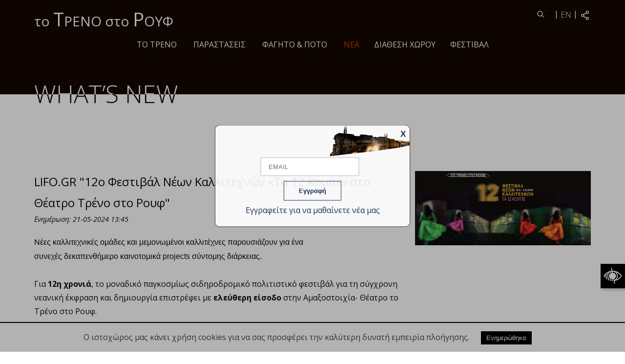

--- FILE ---
content_type: text/html; charset=UTF-8
request_url: https://totrenostorouf.gr/gr/news/260/
body_size: 15074
content:
<!DOCTYPE html>
<html lang = "el">
<head>
	<meta charset="utf-8" />
	<link href="/favicon.ico" rel="icon" type="image/x-icon" />
	<meta name="viewport" content="width=device-width, initial-scale=1" />
	<meta name="google-site-verification" content="VlvA6MdNXoPUx8QwFDmWGXkkBJ6dLnhAWEBooUilLc8" />
	<title>LIFO.GR  12ο Φεστιβάλ Νέων Καλλιτεχνών «Τα 12 Κουπέ» στο Θέατρο Τρένο στο Ρουφ - Το Τρένο στο Ρουφ</title>
<meta name="description" content="  Νέες καλλιτεχνικές ομάδες και μεμονωμένοι καλλιτέχνες παρουσιάζουν για ένα συνεχές δεκαπενθήμερο καινοτομικά projects σύντομης διάρκειας.                    Για 12η χρονιά, το μοναδικό παγκοσμίως σιδηροδρομικό πολιτιστικό φεστιβάλ για τη σύγχρονη νεανική έκφραση και δημιουργία επιστρέφει με ελεύθερη είσοδο στην Αμαξοστοιχία- Θέατρο το Τρένο στο Ρουφ.   Δεκαέξι νέες ομάδες και μεμονωμένοι (...) - theater@totrenostorouf.gr" />

<!-- OG META -->
<meta property="og:title" content="LIFO.GR  12ο Φεστιβάλ Νέων Καλλιτεχνών «Τα 12 Κουπέ» στο Θέατρο Τρένο στο Ρουφ - Το Τρένο στο Ρουφ" />
<meta property="og:type" content="website" />
<meta property="og:image" content="https://totrenostorouf.gr/images/content/news/full/news_0260_1829.jpg" />
<meta property="og:url" content="https://totrenostorouf.gr/gr/news/260/" />
<meta property="og:description" content="  Νέες καλλιτεχνικές ομάδες και μεμονωμένοι καλλιτέχνες παρουσιάζουν για ένα συνεχές δεκαπενθήμερο καινοτομικά projects σύντομης διάρκειας.                    Για 12η χρονιά, το μοναδικό παγκοσμίως σιδηροδρομικό πολιτιστικό φεστιβάλ για τη σύγχρονη νεανική έκφραση και δημιουργία επιστρέφει με ελεύθερη είσοδο στην Αμαξοστοιχία- Θέατρο το Τρένο στο Ρουφ.   Δεκαέξι νέες ομάδες και μεμονωμένοι (...) - theater@totrenostorouf.gr" />

<!-- TWITTER META -->
<meta name="twitter:card" content="summary" />
<meta name="twitter:title" content="LIFO.GR  12ο Φεστιβάλ Νέων Καλλιτεχνών «Τα 12 Κουπέ» στο Θέατρο Τρένο στο Ρουφ - Το Τρένο στο Ρουφ" />
<meta name="twitter:description" content="  Νέες καλλιτεχνικές ομάδες και μεμονωμένοι καλλιτέχνες παρουσιάζουν για ένα συνεχές δεκαπενθήμερο καινοτομικά projects σύντομης διάρκειας.                    Για 12η χρονιά, το μοναδικό παγκοσμίως σιδηροδρομικό πολιτιστικό φεστιβάλ για τη σύγχρονη νεανική έκφραση και δημιουργία επιστρέφει με ελεύθερη είσοδο στην Αμαξοστοιχία- Θέατρο το Τρένο στο Ρουφ.   Δεκαέξι νέες ομάδες και μεμονωμένοι (...) - theater@totrenostorouf.gr" />
<meta name="twitter:image" content="https://totrenostorouf.gr/images/content/news/full/news_0260_1829.jpg" />

<!-- LINKS -->
<link href="https://cdn.utopia.gr/" rel="dns-prefetch" />
<link href="https://www.google-analytics.com/" rel="dns-prefetch" />
<link href="https://s7.addthis.com/" rel="dns-prefetch" />
<link href="https://totrenostorouf.gr/gr/news/260/" rel="canonical" />

<!-- SCHEMA ORG -->

<script type="application/ld+json">
	{
		"@context": "https://schema.org",
		"@type": "WebSite",
		"url": "https://totrenostorouf.gr/gr/news/260/",
		"name": "LIFO.GR  12ο Φεστιβάλ Νέων Καλλιτεχνών «Τα 12 Κουπέ» στο Θέατρο Τρένο στο Ρουφ - Το Τρένο στο Ρουφ",
		"abstract": "  Νέες καλλιτεχνικές ομάδες και μεμονωμένοι καλλιτέχνες παρουσιάζουν για ένα συνεχές δεκαπενθήμερο καινοτομικά projects σύντομης διάρκειας.                    Για 12η χρονιά, το μοναδικό παγκοσμίως σιδηροδρομικό πολιτιστικό φεστιβάλ για τη σύγχρονη νεανική έκφραση και δημιουργία επιστρέφει με ελεύθερη είσοδο στην Αμαξοστοιχία- Θέατρο το Τρένο στο Ρουφ.   Δεκαέξι νέες ομάδες και μεμονωμένοι (...) - theater@totrenostorouf.gr",
		"image": "https://totrenostorouf.gr/images/content/news/full/news_0260_1829.jpg"
	}
</script>	<link href="https://cdn.utopia.gr/" rel="dns-prefetch" />
	<!-- *************************************************************************** CSS -->
	<link type="text/css" href="https://cdn.utopia.gr/inclusive/css_frontend_inclusive_b42.1722261756.css" rel="stylesheet" />
	<link href="https://cdn.utopia.gr/scripts/jquery/booklet/jquery.booklet.latest.css" type="text/css" rel="stylesheet"/>
	<link href="https://cdn.utopia.gr/scripts/jquery/booklet/booklet.flipbook.css" type="text/css" rel="stylesheet"/>
	<link type="text/css" href="https://totrenostorouf.gr/scripts/totreno.css?1762799921" rel="stylesheet" />
	<link href = 'https://fonts.googleapis.com/css?family=Open+Sans:400,300,400italic,700,700italic,800&amp;subset=latin,greek' rel = 'stylesheet' type = 'text/css'>
		<!-- ******************************************************************** JAVASCRIPT -->
	
	<script>
		window.dataLayer = window.dataLayer || [];
		function gtag(){dataLayer.push(arguments);}
		gtag('consent', 'default', {
		  'ad_storage': 'denied',
		  'analytics_storage': 'granted',
		  'ad_user_data': 'denied',
		  'ad_personalization': 'denied',
		  'functionality_storage': 'granted',
		  'personalization_storage': 'granted',
		  'security_storage': 'granted'
		});
	</script>

	<script async src="https://www.googletagmanager.com/gtag/js?id=G-60BRY8R5ZZ"></script>
	<script>
		window.dataLayer = window.dataLayer || [];
		function gtag(){dataLayer.push(arguments);}
		gtag('js', new Date());
		gtag('config', 'G-60BRY8R5ZZ');
	</script>
		<script src="https://cdn.utopia.gr/inclusive/js_frontend_inclusive.1721299250.js"></script>
	<script src="https://cdn.utopia.gr/scripts/jquery/booklet/jquery.easing.1.3.js"></script>
	<script src="https://cdn.utopia.gr/scripts/jquery/booklet/jquery.booklet.latest.min.js"></script>
	<script src="https://cdn.utopia.gr/scripts/jquery/booklet/booklet.flipbook.js"></script>

	<script>var xml_lang = 'el'; </script>
	<script src = "https://cdn.utopia.gr/scripts/js/social_media.1691057415.js"></script>
	<script>const short_lang_js = 'gr';</script>
	<script src="//maps.googleapis.com/maps/api/js?key=AIzaSyCpvYhjnPH7MgX7FfWpgXrzDvmNB6EQ4n4&amp;language=el"></script>
<script>
var local_options=1;
var street_view_control=false;
var map_custom_type='basic';
var mapTypeId=google.maps.MapTypeId.STREET;
var zoom=15;
var latitude='37.974438';
var longitude='23.704659';
var image='https://cdn.utopia.gr/images/icons/map_marker.1691057438.png';
var contentString='<div class="gmap-content">Αμαξοστοιχία – Θέατρο Το Τρένο στο Ρουφ<br />Πολιτιστικός πολυχώρος / Μπαρ & Εστιατόριο<br />Λεωφ. Κωνσταντινουπόλεως & Αμφιπόλεως, Αθήνα 118 54<br />Τηλέφωνο: 2105298922 / 6937604988<br><a class="gmap-content-link" href="https://www.google.com/maps/place/%CE%98%CE%AD%CE%B1%CF%84%CF%81%CE%BF+%CE%A4%CF%81%CE%AD%CE%BD%CE%BF+%CE%A3%CF%84%CE%BF+%CE%A1%CE%BF%CF%85%CF%86/@37.973958,23.7040823,18z/data=!4m19!1m13!4m12!1m6!1m2!1s0x0:0x61d2b3ec966073f7!2sBagoni+sto+rouf!2m2!1d23.704161!2d37.9742549!1m3!2m2!1d23.704458!2d37.9747386!3e2!3m4!1s0x0:0xd329622fe3bfc8b2!8m2!3d37.9744389!4d23.7046592" target="_blank">Προβολή στο Google maps</a></div>';
</script>
<script src="https://cdn.utopia.gr/scripts/js/map.1691057414.js"></script>
	<script src="https://totrenostorouf.gr/scripts/totreno.js?1762799921"></script>
	<script>
var domain_captcha_url='https://totrenostorouf.gr/scripts/captcha';
var domain_captcha_action='/scripts/umsfes.php';
</script>
	<style>
	h2[title="395 rizopoulos-stand-up-comedy"]{max-width:620px;}
	</style>
</head>

<body id = "top">
<div class="overlay-popup"></div>
<div id="newsletter-popup">
	<div class="popup-top">
		<button id="closeBtn">X</button>
	</div>
	<div class="newsletter-popup-form">
		
<form id="n_form" name="n_form" action="javascript:void(0);" method="post" onsubmit="return validate_newsletter('gr');">
<label class="newsletter-invisible-label" for="ns_email">Email</label><input class="newsletter-input" type="text" name="ns_email" id="ns_email" placeholder="EMAIL" value="" onfocus="this.value=''" />
<label class="newsletter-invisible-label" for="ns_name">Name</label><input class="newsletter-hp-input" type="text" name="ns_name" id="ns_name" value="" />
<input type="submit" class="button newsletter-button" value="Εγγραφή" />
</form>
<div id="response_validation_email"></div>

<span class='popup-title'>Εγγραφείτε για να μαθαίνετε νέα μας</span>	</div>
</div>

<div class="wrap wrap-top">
	<div class="container">
		<div class="row">
			<div class="col-xs-7"><a href="https://totrenostorouf.gr" class="logo">το <span>Τ</span>ΡΕΝΟ στο <span>Ρ</span>ΟΥΦ</a></div><div class="col-xs-5"><div class="top-icons"><a href="javascript:;" class="toggle-btn search-btn" data-target="search-wrap"><img src="https://totrenostorouf.gr/images/layout/icon_search.svg" alt="search"/></a> | <a id="lang-menu-link-gr" class="lang-menu-link tp" title="English" href="https://totrenostorouf.gr/en/news/260/"><img class="lang-menu-icon" src="https://totrenostorouf.gr/images/flags/en.png" alt="English" /><span class="lang-menu-label-short">en</span><span class="lang-menu-label-long">English</span></a> | <div aria-label="ShareThis" class="commons-share-wrap">
<a class="commons-share-icon" title="ShareOnSocialMedia"><img src="https://totrenostorouf.gr/images/layout/icon_share.svg" alt="ShareThis"></a>
<div class="shareon">
<a title="facebook" class="facebook"></a>
<a title="twitter" class="twitter"></a>
<a title="viber" class="viber"></a>
<a title="linkedin" class="linkedin"></a>
<a title="pinterest" class="pinterest"></a>
<a title="reddit" class="reddit"></a>
<a title="email" class="email"></a>
<div aria-label="print" class="print"></div>
</div>
</div></div><div id="search-wrap" class="toggle-target"><form id="search_form" name="search_form" method="post" action='https://totrenostorouf.gr/gr/search/' onsubmit="if($('#search_input').val()==''){alert('Συμπληρώστε Όρο Αναζήτησης');return false;}">
<input type="hidden" name="search" value="1"/>
<label class="visually-hidden" for="search-input">Αναζήτηση</label><input class="input-line" type="text" id="search-input" name="search_input"  value="" placeholder="Αναζήτηση" onfocus="$(this).val(''); this.style.background='';" maxlength='255' /> 
</form>
</div></div>		</div>
	</div>
</div>

<div class="wrap wrap-top-menu">
	<div class="container">
		<div class="row">
			<div class="col-md-12">
				<div class="top-menu hidden-xs hidden-sm hidden-md">
					<div class="menu-item more"><a class="menu-item-link  normal" href="https://totrenostorouf.gr/gr/train/">Το τρένο</a><div class="submenu">
<div class="submenu-item more"><a class="submenu-item-link  normal" href="https://totrenostorouf.gr/gr/train/wagons/">Βαγόνια</a></div>
<div class="subsubmenu">
<div class="subsubmenu-item"><a class="subsubmenu-item-link normal" href="https://totrenostorouf.gr/gr/train/wagons/theater/">Θεατρικό Βαγόνι</a></div>
<div class="subsubmenu-item"><a class="subsubmenu-item-link normal" href="https://totrenostorouf.gr/gr/train/wagons/music/">Μουσικό Βαγόνι Orient Express</a></div>
<div class="subsubmenu-item"><a class="subsubmenu-item-link normal" href="https://totrenostorouf.gr/gr/train/wagons/restaurant/">Wagon Restaurant</a></div>
<div class="subsubmenu-item"><a class="subsubmenu-item-link normal" href="https://totrenostorouf.gr/gr/train/wagons/bar/">Wagon Βar</a></div>
<div class="subsubmenu-item"><a class="subsubmenu-item-link normal" href="https://totrenostorouf.gr/gr/train/wagons/new/">New Wagon</a></div>
<div class="subsubmenu-item"><a class="subsubmenu-item-link normal" href="https://totrenostorouf.gr/gr/train/wagons/breda/">Ατμομηχανή Breda</a></div>
</div><div class="submenu-item"><a class="submenu-item-link  normal" href="https://totrenostorouf.gr/gr/train/platform/">Open Air Αποβάθρα</a></div>
<div class="submenu-item more"><a class="submenu-item-link  normal" href="https://totrenostorouf.gr/gr/train/history/">Ιστορία</a></div>
<div class="subsubmenu">
<div class="subsubmenu-item"><a class="subsubmenu-item-link normal" href="https://totrenostorouf.gr/gr/train/history/tatiana-ligari/">Τατιάνα Λύγαρη</a></div>
</div><div class="submenu-item"><a class="submenu-item-link  normal" href="https://totrenostorouf.gr/gr/train/chronology/">Αρχείο Διαδρομών</a></div>
<div class="submenu-item"><a class="submenu-item-link  normal" href="https://totrenostorouf.gr/gr/train/tour/">Ξενάγηση</a></div>
</div></div>
<div class="menu-item more"><a class="menu-item-link  normal" href="https://totrenostorouf.gr/gr/performances/">ΠΑΡΑΣΤΑΣΕΙΣ</a><div class="submenu">
<div class="submenu-item"><a class="submenu-item-link  normal" href="https://totrenostorouf.gr/gr/performances/whats-on/">What’s On</a></div>
<div class="submenu-item"><a class="submenu-item-link  normal" href="https://totrenostorouf.gr/gr/performances/theater-performance/">Θέατρο</a></div>
<div class="submenu-item"><a class="submenu-item-link  normal" href="https://totrenostorouf.gr/gr/performances/music-performance/">Μουσική</a></div>
<div class="submenu-item"><a class="submenu-item-link  normal" href="https://totrenostorouf.gr/gr/performances/children/">Παιδική σκηνή</a></div>
<div class="submenu-item"><a class="submenu-item-link  normal" href="https://totrenostorouf.gr/gr/performances/dance/">Χορός</a></div>
<div class="submenu-item"><a class="submenu-item-link  normal" href="https://totrenostorouf.gr/gr/performances/arts/">Εικαστικά</a></div>
<div class="submenu-item"><a class="submenu-item-link  normal" href="https://totrenostorouf.gr/gr/performances/speech/">Λόγος</a></div>
<div class="submenu-item"><a class="submenu-item-link  normal" href="https://totrenostorouf.gr/gr/performances/releases/">Εκδόσεις</a></div>
<div class="submenu-item"><a class="submenu-item-link  normal" href="https://totrenostorouf.gr/gr/performances/world-tours/">Περιοδείες</a></div>
<div class="submenu-item"><a class="submenu-item-link  normal" href="https://totrenostorouf.gr/gr/performances/on-demand/">On Demand</a></div>
<div class="submenu-item"><a class="submenu-item-link  normal" href="https://totrenostorouf.gr/gr/performances/screenings/">Προβολές</a></div>
<div class="submenu-item"><a class="submenu-item-link  normal" href="https://totrenostorouf.gr/gr/performances/digital/">Ψηφιακές Δράσεις</a></div>
</div></div>
<div class="menu-item more"><a class="menu-item-link  normal" href="https://totrenostorouf.gr/gr/food-drink/">Φαγητό & ποτό</a><div class="submenu">
<div class="submenu-item"><a class="submenu-item-link  normal" href="https://totrenostorouf.gr/gr/food-drink/wagon-restaurant/">Wagon Restaurant</a></div>
<div class="submenu-item"><a class="submenu-item-link  normal" href="https://totrenostorouf.gr/gr/food-drink/wagon-bar/">Wagon Βar</a></div>
<div class="submenu-item"><a class="submenu-item-link  normal" href="https://totrenostorouf.gr/gr/food-drink/orient-express/">Μουσικό Βαγόνι Orient Express</a></div>
<div class="submenu-item"><a class="submenu-item-link  normal" href="https://totrenostorouf.gr/gr/food-drink/open-air/">Open Air Αποβάθρα</a></div>
<div class="submenu-item"><a class="submenu-item-link  normal" href="https://totrenostorouf.gr/gr/food-drink/combo/">Πακέτα Προσφορών</a></div>
</div></div>
<div class="menu-item selected"><a class="menu-item-link" href="https://totrenostorouf.gr/gr/news/">Νέα</a></div><div class="menu-item normal"><a class="menu-item-link" href="https://totrenostorouf.gr/gr/space/">Διάθεση χώρου</a></div><div class="menu-item normal"><a class="menu-item-link" href="https://totrenostorouf.gr/gr/festival/">Φεστιβάλ</a></div>				</div>
				<div class="menu-mobile hidden-lg">
					<div id="mobile-menu-overlay"></div>
<div class="icon-menu"><span class="sp1"></span><span class="sp2"></span><span class="sp3"></span></div><div id="mobile-menu-items">
<a class="mobile-item-link" href="https://totrenostorouf.gr/gr/train/">Το τρένο</a>
<div class="mobile-submenu">
<a class="mobile-item-link  normal" href="https://totrenostorouf.gr/gr/train/wagons/">Βαγόνια</a>
<div class="mobile-subsubmenu">
<a class="mobile-item-link normal" href="https://totrenostorouf.gr/gr/train/wagons/theater/">Θεατρικό Βαγόνι</a>
<a class="mobile-item-link normal" href="https://totrenostorouf.gr/gr/train/wagons/music/">Μουσικό Βαγόνι Orient Express</a>
<a class="mobile-item-link normal" href="https://totrenostorouf.gr/gr/train/wagons/restaurant/">Wagon Restaurant</a>
<a class="mobile-item-link normal" href="https://totrenostorouf.gr/gr/train/wagons/bar/">Wagon Βar</a>
<a class="mobile-item-link normal" href="https://totrenostorouf.gr/gr/train/wagons/new/">New Wagon</a>
<a class="mobile-item-link normal" href="https://totrenostorouf.gr/gr/train/wagons/breda/">Ατμομηχανή Breda</a>
</div><a class="mobile-item-link  normal" href="https://totrenostorouf.gr/gr/train/platform/">Open Air Αποβάθρα</a>
<a class="mobile-item-link  normal" href="https://totrenostorouf.gr/gr/train/history/">Ιστορία</a>
<div class="mobile-subsubmenu">
<a class="mobile-item-link normal" href="https://totrenostorouf.gr/gr/train/history/tatiana-ligari/">Τατιάνα Λύγαρη</a>
</div><a class="mobile-item-link  normal" href="https://totrenostorouf.gr/gr/train/chronology/">Αρχείο Διαδρομών</a>
<a class="mobile-item-link  normal" href="https://totrenostorouf.gr/gr/train/tour/">Ξενάγηση</a>
</div>
<a class="mobile-item-link" href="https://totrenostorouf.gr/gr/performances/">ΠΑΡΑΣΤΑΣΕΙΣ</a>
<div class="mobile-submenu">
<a class="mobile-item-link  normal" href="https://totrenostorouf.gr/gr/performances/whats-on/">What’s On</a>
<a class="mobile-item-link  normal" href="https://totrenostorouf.gr/gr/performances/theater-performance/">Θέατρο</a>
<a class="mobile-item-link  normal" href="https://totrenostorouf.gr/gr/performances/music-performance/">Μουσική</a>
<a class="mobile-item-link  normal" href="https://totrenostorouf.gr/gr/performances/children/">Παιδική σκηνή</a>
<a class="mobile-item-link  normal" href="https://totrenostorouf.gr/gr/performances/dance/">Χορός</a>
<a class="mobile-item-link  normal" href="https://totrenostorouf.gr/gr/performances/arts/">Εικαστικά</a>
<a class="mobile-item-link  normal" href="https://totrenostorouf.gr/gr/performances/speech/">Λόγος</a>
<a class="mobile-item-link  normal" href="https://totrenostorouf.gr/gr/performances/releases/">Εκδόσεις</a>
<a class="mobile-item-link  normal" href="https://totrenostorouf.gr/gr/performances/world-tours/">Περιοδείες</a>
<a class="mobile-item-link  normal" href="https://totrenostorouf.gr/gr/performances/on-demand/">On Demand</a>
<a class="mobile-item-link  normal" href="https://totrenostorouf.gr/gr/performances/screenings/">Προβολές</a>
<a class="mobile-item-link  normal" href="https://totrenostorouf.gr/gr/performances/digital/">Ψηφιακές Δράσεις</a>
</div>
<a class="mobile-item-link" href="https://totrenostorouf.gr/gr/food-drink/">Φαγητό & ποτό</a>
<div class="mobile-submenu">
<a class="mobile-item-link  normal" href="https://totrenostorouf.gr/gr/food-drink/wagon-restaurant/">Wagon Restaurant</a>
<a class="mobile-item-link  normal" href="https://totrenostorouf.gr/gr/food-drink/wagon-bar/">Wagon Βar</a>
<a class="mobile-item-link  normal" href="https://totrenostorouf.gr/gr/food-drink/orient-express/">Μουσικό Βαγόνι Orient Express</a>
<a class="mobile-item-link  normal" href="https://totrenostorouf.gr/gr/food-drink/open-air/">Open Air Αποβάθρα</a>
<a class="mobile-item-link  normal" href="https://totrenostorouf.gr/gr/food-drink/combo/">Πακέτα Προσφορών</a>
</div>
<a class="mobile-item-link selected" href="https://totrenostorouf.gr/gr/news/">Νέα</a>
<a class="mobile-item-link normal" href="https://totrenostorouf.gr/gr/space/">Διάθεση χώρου</a>
<a class="mobile-item-link normal" href="https://totrenostorouf.gr/gr/festival/">Φεστιβάλ</a>
</div>				</div>
			</div>
		</div>
	</div>
</div>

<div class='wrap ' id='top-banner'>
<div class='container'>
<div class='row'>
<div class='col-md-12'><h1 class='page-title'>WHAT’S NEW</h1></div>
</div>
</div>
</div>
<div class='wrap' id='content-wrap'>
<div class='container'>
<div class='row'>
<div class='col-md-12'><div class='t-justify'></div><div class="row">
	<div class='col-md-8'><div class="news-title-read">LIFO.GR  "12ο Φεστιβάλ Νέων Καλλιτεχνών «Τα 12 Κουπέ» στο Θέατρο Τρένο στο Ρουφ"</div><div class="dates-block">Ενημέρωση: 21-05-2024 13:45
</div><div class='hidden-md hidden-lg'><img class="article-img" alt="LIFO.GR  '12ο Φεστιβάλ Νέων Καλλιτεχνών «Τα 12 Κουπέ» στο Θέατρο Τρένο στο Ρουφ'" src="/images/content/news/full/news_0260_1829.jpg" /><br></div><div class="article-text"><div class="row no-gutters top-header w-100 box-news"><header class="offset-lg-2 col-12 col-lg-9 order-4 order-lg-3 text-lg-center pt-2 pb-lg-5 pt-lg-0 px-4 pl-lg-6 pr-lg-0 w-100 m-auto">
<div class="article-header nbg-header pb-3 pb-lg-0 px-0">
<p class="article-subtitle fs-13-v-lg fs-11-v lh-20-v-lg lh-16-v hgfmedium grayText mt-2"><span style="font-family: tahoma, sans-serif;">Νέες καλλιτεχνικές ομάδες και μεμονωμένοι καλλιτέχνες παρουσιάζουν για ένα συνεχές δεκαπενθήμερο καινοτομικά projects σύντομης διάρκειας.</span></p>
</div>
<p class="newsMeta px-0 mt-lg-3"> </p>
</header>
<div class="newsMedia order-1 order-lg-4 pb-lg-4 w-100 c-radius-borded mt-6 mt-lg-0">
<div class="article-image w-100">
<pre><span style="font-family: tahoma, sans-serif;"><a class="image-link d-block" href="https://www.lifo.gr/sites/default/files/styles/max_1920x1920/public/articles/2024-05-21/thetro-treno-tou--rouf.jpg?itok=tt6jHfim" data-lightbox="article-set" data-title=""><picture><source srcset="/sites/default/files/styles/aspect_16_9_header_860x484/public/articles/2024-05-21/thetro-treno-tou--rouf.jpg?h=10d202d3&itok=7EnfGxZx 1x" type="image/jpeg" media="all and (min-width: 1000px)" /><source srcset="/sites/default/files/styles/aspect_16_9_xl_539x304/public/articles/2024-05-21/thetro-treno-tou--rouf.jpg?h=10d202d3&itok=WbWZuZ07 1x" type="image/jpeg" media="all and (min-width: 380px)" /><source srcset="/sites/default/files/styles/aspect_16_9_lg_330x186/public/articles/2024-05-21/thetro-treno-tou--rouf.jpg?h=10d202d3&itok=_StzT8F0 1x" type="image/jpeg" media="all" /></picture></a></span></pre>
<div class="imgShare">
<pre class="shareInCaption"> </pre>
</div>
</div>
</div>
</div>
<div class="d-flex with-sidebar order-3 box-news">
<div class="ng-col-left py-lg-3 pl-0 pr-0 pr-lg-4"><main class="px-4 px-lg-0">
<div class="article-body article-cg mediadefault">
<div class="py-4 fedranormal fedrabook-lg article">
<div class="maintext bodytext fs-8-v fs-11-v-lg hgfthin normalarticle">
<p class="dropCap">Για <strong>12η χρονιά</strong>, το μοναδικό παγκοσμίως σιδηροδρομικό πολιτιστικό φεστιβάλ για τη σύγχρονη νεανική έκφραση και δημιουργία επιστρέφει με <strong>ελεύθερη είσοδο </strong>στην Αμαξοστοιχία- Θέατρο το Τρένο στο Ρουφ.</p>
<p> </p>
<p>Δεκαέξι νέες ομάδες και μεμονωμένοι καλλιτέχνες από όλες τις μορφές της Τέχνης (Θέατρο, Μουσική, Χορός, Εικαστικά) παρουσιάζουν στα βαγόνια και στο new open-air stage της Αποβάθρας <strong>καινοτομικά καλλιτεχνικά projects σύντομης διάρκειας </strong>(10-30 λεπτών) <strong>καθημερινά </strong>και για<strong> ένα συνεχές δεκαπενθήμερο </strong>από την <strong>Κυριακή 19 Μαΐου </strong>έως και την<strong> Κυριακή 2 Ιουνίου 2024</strong>. Άξονες των projects είναι η μίξη των τεχνών, η διαδραστικότητα και η σατιρική διάσταση σε συνδυασμό με την ιδέα του «ταξιδιού» και σύγχρονους προβληματισμούς, όπως η επικοινωνία, η απομόνωση, ο αποκλεισμός, η συνύπαρξη, η ανεκτικότητα,  η ιδιωτικότητα κ.ά.</p>
<p> </p>
<p>Το πρωτότυπο και πολυμορφικό αυτό Φεστιβάλ ιδρύθηκε το 2011 από την <strong>Τατιάνα Λύγαρη</strong> για να προσφέρει βήμα σε νέους καλλιτέχνες και μαζί με το sub-festival σύγχρονου χορού <em>Compartments Dance Project </em>του φθινοπώρου αποτελούν θεσμό της πόλης με περισσότερες από <strong>250 performances</strong> έως σήμερα και <strong>1300 νέους καλλιτέχνες.</strong></p>
<p> </p>
<p> </p>
<div class="imgWrap article-image ">
<div class="aspect">Η καλλιτεχνική διευθύντρια, <strong>Τατιάνα Λύγαρη</strong> σημειώνει: <em>«Στη φετινή διοργάνωση οι καλλιτέχνες τοποθετούνται απέναντι σε επίκαιρα θέματα που αφορούν στην αναζήτηση αλλά και την πολυπλοκότητα της ατομικής ταυτότητας και του αυτοπροσδιορισμού, τη θέση της γυναίκας για τη διεκδίκηση ισότητας και δικαιοσύνης, τη διερεύνηση των εννοιών της επιλογής, του φόβου, της ελευθερίας και της συλλογικής δύναμης, την προσέγγιση του «άλλου», το ταξίδι της απομάκρυνσης από τη μητρική φιγούρα προς μία αυτό-ανάπτυξη και αυτοτέλεια, τη μεταφυσική διαδρομή από τη ζωή στο άπειρο αλλά και την έννοια του παιχνιδιού και τη θέση που πρέπει να έχει στην ενήλικη ζωή του ανθρώπου».</em></div>
</div>
<p> </p>
<h3 class="epikefalida-fedra">PERFORMANCES</h3>
<p><strong>Όλες οι performance</strong><strong>s</strong><strong> </strong><strong>παρουσιάζονται σε καθημερινή βάση από τις 19.00 έως τις 23:30</strong> σε ένα κυλιόμενο πρόγραμμα, <strong>για ένα συνεχές 15νθήμερο (19/5- 2/6/2024)</strong>, με ελεύθερη είσοδο. </p>
<p><strong> </strong></p>
<p><strong>ΕΙΣΟΔΟΣ ΕΛΕΥΘΕΡΗ</strong></p>
<p>Απαραίτητη προϋπόθεση η προμήθεια δελτίων εισόδου. Έναρξη διανομής δελτίων εισόδου για τις performances της κάθε ημέρας από <strong>18.30 </strong>στο ταμείο της Αμαξοστοιχίας. Μέγιστος αριθμός δελτίων εισόδου <strong>3</strong> ανά άτομο/ανά ημέρα βάσει διαθεσιμότητας θέσεων.</p>
<p> </p>
<p>Καλλιτεχνική Διεύθυνση <strong>Τατιάνα Λύγαρη</strong></p>
<p>Υπεύθυνος καλλιτεχνικών ομάδων <strong>Ευθύμης Χρήστου</strong></p>
<p>Υπεύθυνος κοινού <strong>Βασίλης Ψυλλάς</strong></p>
<p>Φωτογραφίες <strong>Υπατία Κορνάρου</strong></p>
<p>Video - Μοντάζ <strong>Γιώργος Χαρίσης</strong></p>
<p>Επικοινωνία <strong>ArtsPR</strong></p>
<p> </p>
<p><strong>Δείτε το πρόγραμμα των performances αναλυτικά:</strong></p>
<p><strong>_</strong><strong>BAM</strong><strong>_</strong><strong>BOOM</strong><strong>_</strong></p>
<p><em>μια παράσταση για όλη την οικογένεια</em></p>
<p><strong>Μάριος Κακουλλής</strong></p>
<p>ιδέα | σκηνοθεσία <strong>Μάριος Κακουλλής</strong><strong> </strong>δραματουργία <strong>Μάριος Κακουλλής, Αλίκη Αχνιώτου, Φάνος Θεοφάνου</strong><strong>ς</strong><strong>  </strong>μουσική <strong>Ζήσης Μεζίλης</strong><strong>  </strong>κίνηση <strong>Ραλλού Καρέλλα</strong><strong>  </strong>φωτογραφίες <strong>Μαίρη Λεονάρδου</strong><strong>  </strong>αφίσα παράστασης <strong>Νίκος Τσουκνίδας</strong><strong>  </strong>ερμηνεία <strong>Αλίκη Αχνιώτου, Φάνος Θεοφάνους</strong></p>
<p>Αφηγείται την εμπειρία δύο παιδιών που βρίσκονται παγιδευμένα σε ένα υπόγειο κατά τη διάρκεια ενός πολέμου. Παρά τη διαφορά γλώσσας και τον τρόμο που βιώνουν, καταφέρνουν να επικοινωνήσουν και να συνδεθούν χρησιμοποιώντας τη δύναμη της φαντασίας. Μέσα από αυτοσχεδιασμούς μετατρέπουν το σκοτεινό τους καταφύγιο σε μια χώρα θαυμάτων όπου η φαντασία αναδεικνύεται ως το μοναδικό όχημα για την επιβίωση και την αλληλοκατανόηση.</p>
<p><strong>ώρα έναρξης 19.00 / διάρκεια 20΄</strong></p>
<p> </p>
<p><strong>ΤΑ ΔΕΚΑΝΙΚΙΑ </strong></p>
<p><em>λαϊκό παραμύθι</em></p>
<p><strong>Ομάδα Ατασθαλία</strong></p>
<p>σκηνοθεσία<strong> ομάδα Ατασθαλία</strong>  ερμηνεία <strong>Φιλίππη Ρούβαλη, Δώρα Τσάγκα, Ανδρέας Κάτσενος, Αλέξανδρος Παπανικολάου, Στέφανος Μπαρζούκας</strong></p>
<p>Ένα λαϊκό παραμύθι από την Ινδία. Μια παράλογη επιβολή αλλάζει τη ζωή όλης της πολιτείας. Τι γίνεται όταν το σώμα χτίζει μια νέα μνήμη και ο μόνος τρόπος να υπάρξει είναι πάνω στα δεκανίκια του; Θα βρουν οι άνθρωποι τη δύναμη να σταθούν στα πόδια τους; Μια ιστορία που διατηρείται ζωντανή από γενιά σε γενιά και μας καλεί να ερευνήσουμε τις έννοιες της επιλογής, του φόβου, της ελευθερίας και της συλλογικής δύναμης.</p>
<p><strong>ώρα έναρξης 19.25 / διάρκεια 20΄</strong></p>
<p> </p>
<p><strong>ΕΛΕΥΣΙΣ</strong></p>
<p><em>χορευτική performance</em></p>
<p><strong>Δέσποινα Λαγουδάκη </strong></p>
<p>χορογραφία | σύλληψη <strong>Δέσποινα Λαγουδάκη</strong>  μουσική σύνθεση <strong>Βασίλειος Γκορίτσας</strong>  εικαστική | ενδυματολογική | καλλιτεχνική επιμέλεια <strong>Βασιλική Βερούση</strong><strong> </strong> ερμηνεία <strong>Δέσποινα Λαγουδάκη</strong><strong>  </strong>μουσικός επί σκηνής <strong>Βασίλειος Γκορίτσας</strong></p>
<p>«Έλευσις» ή ευχάριστος ερχομός. Μέσα από τον μύθο της Περσεφόνης, εστιάζουμε στο σώμα, ακολουθώντας την πορεία του για αυτοανάπτυξη και εδραίωση ταυτότητας. Ένα ταξίδι αποταύτισης και απομάκρυνσης από τη μητρική φιγούρα, παρά τις προκλήσεις. Ένα σώμα, μέσα από το σύμβολο της Περσεφόνης, που κάνει το δικό του διάνυσμα στην αυτοανάπτυξη, την εξέλιξη και τελικά την αυτοτέλεια.</p>
<p><strong>ώρα έναρξης 19.55 / διάρκεια 15΄</strong></p>
<p> </p>
<p><strong>ΕΝΑ ΚΙΛΟ ΣΤΡΕΙΔΙΑ ΚΥΡΙΕ ΑΝΤΟΝ!</strong></p>
<p><em>θεατρική performance</em></p>
<p><strong>Ραφαέλα Μαρτίνεζ</strong></p>
<p>σύλληψη | συγγραφή<strong> Ραφαέλα Μαρτίνεζ</strong>  σκηνοθεσία<strong> Παναγιώτης Λιαρόπουλος</strong>  μουσική <strong>Γιώργος Παπασπύρου</strong>  βοηθός σκηνοθέτη<strong> Άνθια Μουστάκα-Κολυβά</strong>  σκηνικά <strong>Οδυσσέας Βλάχος, Ραφαέλα Μαρτίνεζ</strong>  ερμηνεία (διπλή διανομή) <strong>Άννα Γιακουμάτου, Αναστασία Νάστια Ντεντιάεβα</strong>  αφήγηση <strong>Θανάσης Λυσανδρόπουλος </strong></p>
<p>Performance εμπνευσμένη από τον κωμικό τραγικό θάνατο του σπουδαίου συγγραφέα Άντον Τσέχωφ, γίνεται η αφορμή για  να ακουστεί η ιστορία της νεαρής επαναστάτριας Άννιας Ιβάνοβα. Μέσα σ’ ένα βαγόνι γεμάτο στρείδια στα βάθη της Ρωσίας έρχεται να «συνταξιδέψει» ο συγγραφέας με την άγνωστη Άννια που το έχει σκάσει από έναν καταναγκαστικό γάμο και μια καταπιεστική ζωή. Η Άννια ακροβατώντας στην ελαφρότητα του ονείρου και στη δραματικότητα της ζωής, προσπαθεί να μάθει την ταυτότητα του συνταξιδιώτη της και μέσω της γνωριμίας τους να μάθει καλύτερα τον εαυτό της.  </p>
<p><strong>ώρα έναρξης 20.10 / διάρκεια 20΄</strong></p>
<p> </p>
<p><strong>ΤΑ</strong><strong> </strong><strong>ΕΙΣΙΤΗΡΙΑ</strong><strong> </strong><strong>ΣΑΣ</strong><strong> (Tickets, please!)</strong></p>
<p><em>Χορευτική</em><em> </em><em>performance </em></p>
<p><strong>Ομάδα 15” Δευτερόλεπτα</strong></p>
<p>χορογραφία <strong>Ομάδα 15” Δευτερόλεπτα</strong>  σκηνοθετική επιμέλεια <strong>Ελευθερία Πάλλα</strong>  μουσική σύνθεση <strong>Αλέξανδρος Μήτρος</strong> ερμηνεία <strong>Ελένη Μαραγκάκη, Ελευθερία Πάλλα, Μαρία Ρενιέρη</strong></p>
<p>Τρεις συνεπιβάτιδες. Kάθε μία τους απορροφημένη στο προσωπικό της μέσο έκφρασης, απόλαυσης αλλά και κατάχρησης. Σταδιακά ο εθισμός και η εμμονή τους αυξάνονται, κι εκείνες αποδρούν από την πραγματικότητα μπαίνοντας σε ένα trance απελευθέρωσης, μεταλλασσόμενες σε μια πρωτόγονη εκδοχή του εαυτού τους. Ζωώδη ένστικτα και ορμές τις κυριεύουν και η διαδρομή τους παίρνει επικίνδυνη τροπή. </p>
<p><strong>ώρα έναρξης 20.30 / διάρκεια 15΄</strong></p>
<p> </p>
<p><strong>ME TA ΧΕΡΙΑ ΣΤΑΥΡΩΜΕΝΑ</strong></p>
<p><em>εμπνευσμένο από την ιδέα της αναμονής του «Ταξιδιού»</em></p>
<p><em>θεατρική performance</em></p>
<p><strong>Ομάδα yóukè</strong></p>
<p>σκηνοθεσία <strong>Μαρία Κυριακίδη, Πέτρος Αλαφούζος</strong>  ενδυματολογία <strong>Χριστίνα Ζαχαρία</strong><strong>  </strong>φωτισμοί <strong>Αλεξάνδρα Σταμούλη</strong>  σκηνογραφία | μουσική επιμέλεια <strong>Ομάδα yóukè</strong><strong>  </strong>βοηθός σκηνοθέτη <strong>Δέσποινα Κιαπέκου</strong><strong>  </strong>ερμηνεία <strong>Αναστασία Πετρίδου, Μαρία Κυριακίδη, Πέτρος Αλαφούζος, Στέφανος Βλάχος</strong></p>
<p>Τέσσερα σώματα απογυμνωμένα από φύλα, γένη και νόρμες, αμέτοχα, σε διαρκή αναμονή. Τέσσερα στόματα που δανείζονται τον λόγο του Μπέκετ («Περιμένοντας τον Γκοντό») καθησυχασμένα με τη φαινομενική λειτουργικότητά τους, ενώ η αλήθεια τους έγκειται στο ροκάνισμα του χρόνου, περιμένοντας κάτι που δεν έρχεται. Και ενώ ο χρόνος κυλάει σε ένα άχρονο τοπίο, πάνω σε δυο παγκάκια, εκείνοι βρίσκονται «καθήμενοι εδώ με τα χέρια σταυρωμένα και σταθμίζοντας τα υπέρ και τα κατά» πιστεύοντας πως τιμούν εξίσου το είδος τους - ή μήπως όχι;</p>
<p><strong>ώρα έναρξης 20.45 / διάρκεια 20΄</strong></p>
<p> </p>
<p><strong>ΠΙΚΡΑ ΒΟΤΑΝΑ. ΦΟΝΙΣΣΑ</strong></p>
<p><em>performance με στοιχεία κουκλοθέατρου και σωματικού θεάτρου</em></p>
<p><strong>Μυρτώ Σταυροπούλου</strong></p>
<p>σύλληψη | σκηνοθεσία | ερμηνεία | κατασκευές κουκλών <strong>Μυρτώ Σταυροπούλου</strong></p>
<p>Κραυγή γέννησης ή θανάτου; Σε φόντο λευκό και μαύρο μια γυναίκα ακροβατεί μεταξύ μύθου και πραγματικότητας. Ένα αλληγορικό ταξίδι για την ασυγκράτητη γυναικεία ανάγκη να αποδράσει, να λυτρωθεί και να λυτρώσει, διεκδικώντας δικαιοσύνη και ισότητα. Βασισμένο στη «Φόνισσα» του Αλέξανδρου Παπαδιαμάντη.</p>
<p><strong>ώρα έναρξης 20.45 / διάρκεια 20΄</strong></p>
<p> </p>
<p><strong>ΤΙ ΝΕΑ ΨΙΨΙΝΑ;</strong></p>
<p><em>χορευτική performance</em></p>
<p><strong>Κωνσταντίνος Αργυρίου Ευαγγελούδης</strong></p>
<p>δημιουργία | χορογραφία <strong>Κωνσταντίνος Αργυρίου Ευαγγελούδης</strong>  sound design <strong>Άρης Μπαγεώργος</strong>  ερμηνεία <strong>Κέλλυ Διακουλάκη, Κωνσταντίνος Αργυρίου Ευαγγελούδης, Κωνσταντίνα Καλλιαντάση, Ειρήνη Καλλιανιώτη</strong></p>
<p>Mια συνειρμική και επίμονη αποτύπωση του «καθημερινού άθλου μιας καθημερινής γυναικείας παρουσίας», διαρθρωμένου μέσα από διαδρομές και αναμονές. Το σώμα διεκδικεί τον χώρο και την παρουσία του, κουβαλώντας ένα σύνθετο φορτίο αναμνήσεων, προσδοκιών και επιθυμιών που ισορροπούν ανάμεσα στο προσωπικό και το κοινό, βιώνοντας μια ατέρμονη διαδρομή μεταξύ δημοσίου και ιδιωτικού.</p>
<p><strong>ώρα έναρξης 21.05 / διάρκεια 15΄</strong></p>
<p> </p>
<p> </p>
<div class="imgWrap article-image ">
<div class="aspect"><strong>ΣΥΜΜΕΤΕΧΕΙ ΧΟΡΟΣ ΓΥΝΑΙΚΩΝ</strong></div>
</div>
<p><em>Δύο διηγήματα της Αλεξάνδρας Κ*</em></p>
<p><em>θεατρική performance </em></p>
<p><strong>Άντζυ Φιλήντα, Τζέσικα Κουρτέση</strong></p>
<p>σκηνοθεσία <strong>Τζέσικα Κουρτέση  </strong>ερμηνεία <strong>Άντζυ Φιλήντα</strong>, <strong>Τζέσικα Κουρτέση</strong></p>
<p>Δύο γυναίκες. Σε διαφορετική φάση ζωής. Παρατηρούν τη ζωή και αυτοσαρκάζονται. Η πρώτη παρθένος Μαρία, αναπαράγει όσα της έχει μάθει η κοινωνία ώστε να παραμείνει η αγνή παρθένος Μαρία, πιστή στον νέο της ρόλο ως μητέρα - πριν καν γίνει μητέρα. Η άλλη παρθένος Μαρία, προσπαθεί να βρει ισορροπίες με τον εαυτό της και να δημιουργήσει μια υγιή σχέση.</p>
<p><strong>ώρα έναρξης 21.20 / διάρκεια 20΄</strong></p>
<p> </p>
<p> </p>
<div class="imgWrap article-image ">
<div class="aspect"><strong>ΈΡΩΣ ΚΑΙ ΨΥΧΗ</strong></div>
</div>
<p><em>χορευτική</em><em> performance</em></p>
<p><strong>Ηλίας</strong><strong> </strong><strong>Μπαγεώργος</strong><strong> </strong><strong>& DANCE ATHENS team</strong></p>
<p>Χορογραφία <strong>Ηλίας</strong><strong> </strong><strong>Μπαγεώργος</strong> ενδυματολογική επιμέλεια <strong>Francesco Infante </strong>curation <strong>Αργυρίου</strong><strong> </strong><strong>Ευαγγελούδης</strong><strong> </strong><strong>Κωνσταντίνος</strong> ερμηνεία <strong>Dance Athens Youth Company</strong></p>
<p>Η συνάντηση της ψυχής με τον Έρωτα μας παρασύρει σ' ένα σωματικό ταξίδι, τόσο εσωτερικό όσο και φυσικό, με προορισμό τον «άλλο». Εναλλασσόμενα ντουέτα, διαφορετικοί συνδυασμοί φύλων, ρόλων και δυναμικών, όπου η δυαδικότητα των προσώπων του μύθου και των ρόλων εραστή/ερωμένου περιπλέκονται και δημιουργούν ένα ενιαίο σύστημα κινούμενων σωμάτων.</p>
<p><strong>ώρα έναρξης 21.40 / διάρκεια 10΄</strong></p>
<p> </p>
<p> </p>
<div class="imgWrap article-image ">
<div class="aspect"><strong>AUTOCORRECT</strong></div>
</div>
<p><em>Υβριδική </em><em>performance</em></p>
<p><strong>Ομάδα 0.5</strong></p>
<p>καλλιτεχνική επιμέλεια <strong>Ομάδα 0.5  </strong>μουσική <strong>Βάγια Τσιτακίδου – Vaya V</strong>  εικαστικός <strong>Χρήστος Μπαλαγιάννης</strong>  ερμηνεία <strong>Τζώρτζης Χορταριά</strong>ς – <strong>Grapon, Βάγια Τσιτακίδου – Vaya V</strong></p>
<p>Η performance εξερευνά την πολυπλοκότητα της ατομικής ταυτότητας μέσα από έναν συνδυασμό θεάτρου, προβολής βίντεο και ηλεκτρονικής μουσικής. Ο performer παρουσιάζεται χωρισμένος στα δύο, αναδεικνύοντας τη δυαδική φύση του εαυτού του. Μέσα από μια πολύπλευρη αφήγηση, ο θεατής βιώνει τις εσωτερικές αναμετρήσεις του χαρακτήρα.</p>
<p><strong>Ώρα</strong><strong> </strong><strong>έναρξης</strong><strong> 21.50 / </strong><strong>διάρκεια</strong><strong> 20</strong><strong>΄</strong></p>
<p> </p>
<p> </p>
<div class="imgWrap article-image ">
<div class="aspect"> </div>
<div class="imgLegend emptyLegend">
<div class="shareInCaption"><strong>PLAYROOM/ Reborn your lost child in a few steps </strong></div>
</div>
</div>
<p><em>διαδραστική</em><em> performance</em></p>
<p><strong>Jimmy Machai</strong></p>
<p>σύλληψη | συντονισμός <strong>Jimmy</strong><strong> </strong><strong>Machai </strong><strong> </strong>δραματουργία J<strong>immy</strong><strong> </strong><strong>Machai</strong><strong>, Ερμιόνη Τζαννέτου</strong>  διαμόρφωση σκηνικού χώρου <strong>Άρτεμις Δέδε</strong> </p>
<p>Η performance αυτή αναμετράται με την έννοια του παιχνιδιού και τη θέση του στην ενήλικη ζωή του ανθρώπου. Οι θεατές θα κληθούν να φέρουν σε πέρας μία δύσκολη αποστολή, να αφήσουν πίσω τη σοβαροφάνεια και τις καθημερινές τους συνήθειες και να μπουν στον ρόλο του παιδιού. Μοναδικά τους όπλα ένα ζευγάρι ακουστικά, λίγα παιχνίδια και πολλοί καινούριοι φίλοι. </p>
<p><strong>Ώρα έναρξης 21.50 / διάρκεια 20΄</strong></p>
<p> </p>
<p> </p>
<div class="imgWrap article-image ">
<div class="aspect"><strong>ΉΣΥΧΑ</strong></div>
</div>
<p><em>χορευτική performance</em></p>
<p><strong>Ζωή Ευσταθίου</strong></p>
<p>χορογραφία | ερμηνεία <strong>Ζωή Ευσταθίου</strong>  πρωτότυπη μουσική σύνθεση <strong>Maria Panosian</strong></p>
<p>Η performance αποτελεί μία κινητική αναζήτηση- προθάλαμο της έννοιας της απαγόρευσης. Η χορογράφος εξερευνά κινήσεις που έχουν απαγορευτεί και τις ενσωματώνει σε μία σύντομη performance -έρευνα που εμπλουτίζεται από την έντονη κινησιολογία και ερμηνεία. </p>
<p><strong>Ώρα έναρξης 22.10 / διάρκεια 10΄</strong></p>
<p> </p>
<p> </p>
<div class="imgWrap article-image ">
<div class="aspect"><strong>ΤΑΞΙΔΕΥΟΝΤΑΣ ΠΡΟΣ ΤΟ ΑΠΕΙΡΟ | </strong><strong>MAMA</strong><strong>,</strong><strong> </strong><strong>I</strong><strong>’ </strong><strong>M</strong><strong> </strong><strong>COMING</strong><strong> </strong><strong>HOME</strong></div>
</div>
<p><em>Μουσική </em><em>performance</em></p>
<p><strong>Βασίλης Παναγιωτίδης</strong></p>
<p>ερμηνεία  <strong>Βασίλης Παναγιωτίδης</strong> </p>
<p> </p>
<p><em>«Καμιά φορά το σφύριγμα ενός τρένου μες στη νύχτα έχει κάτι απ’ την αιώνια αναχώρηση - ω μη μιλάτε - ίσως να μην ξημερώσει πια.»</em></p>
<p><em>Τάσος Λειβαδίτης</em></p>
<p>Μια ηχητική αλληγορία για τη μετάβαση από τη ζωή στο άπειρο. Μια διαδρομή από τον ψίθυρο στον σπαραγμό, από τη γη στο σύμπαν. Ένα ηλεκτρικό μοιρολόι για τις αγκαλιές που έμειναν άδειες. Ένα στριγκό αλληλούια γι’ αυτούς που δε φτάσανε ποτέ σπίτι... ή μήπως φτάσανε; </p>
<p><strong>Ώρα έναρξης 22.20 / διάρκεια 20΄</strong></p>
<p> </p>
<p> </p>
<div class="imgWrap article-image ">
<div class="aspect"><strong>CLYTEMNESTRA</strong><strong>… </strong><strong>ON</strong><strong> </strong><strong>DRAGS</strong></div>
</div>
<p><em>Θεατρική</em><em> </em><em>performance </em></p>
<p><strong>Ομάδα</strong><strong> </strong><strong>Utteral dance theater </strong></p>
<p>Σκηνοθεσία <strong>Ομάδα</strong><strong> </strong><strong>Utteral dance theater</strong>  δραματολόγος <strong>Αγγελική</strong><strong> </strong><strong>Ντούφα</strong> χορογραφία <strong>Μαριάννα</strong><strong> </strong><strong>Κουκουλεκίδου</strong> visual artist <strong>Στράτος</strong><strong> </strong><strong>Γιαννατσής</strong><strong> </strong>πρωτότυπη μουσική <strong>Σπύρος</strong><strong> </strong><strong>Σιάννας</strong><strong> </strong>ακούγεται η φωνή του <strong>Φώτη</strong><strong> </strong><strong>Σπυρόπουλου</strong> ερμηνεία <strong>Μαρίνα</strong><strong> </strong><strong>Παντελάκη</strong><strong>, </strong><strong>Άγγελος</strong><strong> </strong><strong>Πάνος</strong></p>
<p>Η Κλυταιμνήστρα είναι μια πολύπλοκη μορφή της αρχαίας μυθολογίας, που παρουσιάζεται διαφορετικά, ανάλογα με την εποχή και τον πολιτισμό. Μπορεί να ερμηνευτεί ως μια αδίστακτη δολοφόνος ή ως φυλακισμένη των καταστάσεων. Η αναδιαμόρφωσή της στη σύγχρονη σκηνή αναδεικνύει διάφορες πτυχές της, συμπεριλαμβανομένων των gender politics. Η απάντηση στο ποια είναι η Κλυταιμνήστρα εξαρτάται από την ερμηνεία και το πλαίσιο που την αναπαριστά. Πώς αντιδρούμε εμείς στην περίπτωση ο Αισχύλος να ήταν η πρώτη drag queen; </p>
<p><strong>Ώρα έναρξης 22.40 / διάρκεια 20΄</strong></p>
<p> </p>
<p> </p>
<div class="imgWrap article-image ">
<div class="aspect"><strong>CILIA KATRALI & 3,14</strong></div>
</div>
<p><em>μουσικό live</em></p>
<p>vocals | loops <strong>Σίλια Κατραλή</strong> πλήκτρα | synth <strong>Βαγγέλης Κουκουνιάς</strong> drums <strong>X</strong><strong>αράλαμπος Ζιωτόπουλος</strong></p>
<p>Η Σίλια Κατραλή μαζί με την μπάντα της, τους 3,14, παρουσιάζουν τραγούδια από τη δισκογραφία της και μια πληθώρα διασκευών από μια εποχή αλλοτινή σε indie pop, funky & jazz ηχοχρώματα και μας ταξιδεύουν με ένα μικρό πλεούμενο μες το μεγάλο καλοκαίρι.</p>
<p><strong>Ώρα έναρξης 23.00 / διάρκεια 20΄</strong></p>
<p> </p>
<p><em><strong>Πληροφορίες: </strong></em></p>
<p><em>Τηλ. γραφείου παραγωγής 210 9237076</em></p>
<p><em>Τηλ. θεάτρου 210 5298922</em></p>
<p><em><a href="mailto:theater@totrenostorouf.gr">theater@totrenostorouf.gr</a></em></p>
<p> </p>
<p> </p>
<p><strong><em>Χώρος διεξαγωγής: </em></strong></p>
<p><em><strong>Αμαξοστοιχία- Θέατρο το Τρένο στο Ρουφ</strong></em></p>
<p><em>Λεωφ. Κωνσταντινουπόλεως & Αμφιπόλεως</em></p>
<p><em>Σιδηροδρομικός & Προαστιακός Σταθμός Ρουφ</em></p>
<p><em>10’ με τα πόδια από το ΜΕΤΡΟ Κεραμεικός</em></p>
<p><em>Δωρεάν υπαίθριο Parking</em></p>
<p> </p>
<p> </p>
<p><strong><em>Για περισσότερες πληροφορίες: </em></strong></p>
<p><em><a href="http://www.totrenostorouf.gr/" target="_blank" rel="noopener">www.totrenostorouf.gr</a></em></p>
<p><em>Facebook: <a href="https://www.facebook.com/trenostorouf?fref=ts" target="_blank" rel="noopener">To Treno sto Rouf railway carriage theatre</a></em></p>
<p><em>Instagram: <a href="https://www.instagram.com/ToTrenostoRouf/" target="_blank" rel="noopener">totrenostorouf</a></em></p>
<p><em>Twitter: <a href="https://twitter.com/ToTrenoStoRouf" target="_blank" rel="noopener">ToTrenoStoRouf</a></em></p>
<p><em>Facebook: <a href="https://www.facebook.com/youngartistsfestival12compartments" target="_blank" rel="noopener">youngartistsfestival12compartments</a></em></p>
</div>
</div>
</div>
</main></div>
</div></div>
</div><div class='col-md-4'><div class='hidden-sm hidden-xs'><img class="article-img" alt="LIFO.GR  '12ο Φεστιβάλ Νέων Καλλιτεχνών «Τα 12 Κουπέ» στο Θέατρο Τρένο στο Ρουφ'" src="/images/content/news/full/news_0260_1829.jpg" /><br></div></div></div>
<div class='t-justify'></div></div></div></div></div>

<div class = "wrap wrap-content" id = "bottom-wrap">
	<div class = "container">
		<div class = "row">
			<div class="col-md-5"><div class="bottom-menu"><a href="https://totrenostorouf.gr/gr/contact/">Επικοινωνία</a><a href="https://totrenostorouf.gr/gr/ticket-policy/">Πολιτική Εισιτηρίων</a><a href="https://totrenostorouf.gr/gr/accessibility/">Προσβασιμότητα</a><a href="https://totrenostorouf.gr/gr/supporters/">Υποστηρικτές</a><a href="https://totrenostorouf.gr/gr/faq/">Συχνές Ερωτήσεις</a></div><div class="bottom-menu bottom-menu-small"></div></div><div class="col-md-7 t-center"><div class="bottom-info"><h3>ΤΟ ΤΡΕΝΟ ΣΤΟ ΡΟΥΦ</h3><a href="https://www.google.com/maps/place/%CE%98%CE%AD%CE%B1%CF%84%CF%81%CE%BF+%CE%A4%CF%81%CE%AD%CE%BD%CE%BF+%CE%A3%CF%84%CE%BF+%CE%A1%CE%BF%CF%85%CF%86/@37.973958,23.7040823,18z/data=!4m19!1m13!4m12!1m6!1m2!1s0x0:0x61d2b3ec966073f7!2sBagoni+sto+rouf!2m2!1d23.704161!2d37.9742549!1m3!2m2!1d23.704458!2d37.9747386!3e2!3m4!1s0x0:0xd329622fe3bfc8b2!8m2!3d37.9744389!4d23.7046592" target="_blank">Σιδηροδρομικός Σταθμός Ρουφ,<br>Λεωφ. Κωνσταντινουπόλεως</a></div><br></div>		</div>
	</div>
</div>

<div class = "wrap" id = "footer-wrap">
	<div class = "container">
		<div class = "row">
			<div class = "col-xs-6 center-xs small">
				&copy; 2023 <a href = "#">totrenostorouf.gr</a>
			</div>
			<div class = "col-xs-6 center-xs small t-right">
				<div id="u-icon-wrap"><img id="u-icon" src="https://cdn.utopia.gr/images/branding/stamp/media42_anim_24.1691057423.gif" width="24" height="24" alt="icon"/><div id="u-info" class="u-right"><a href="https://media42.eu" target="blank" title="https://media42.eu"><img id="u-icon-logo" src="https://cdn.utopia.gr/images/branding/stamp/media42_logo_130.1691057423.png" alt="logo image" /></a><br>
<a href="https://validator.w3.org/check?uri=referer" target="_blank" class="u-link" title="HTML5">HTML5</a> | <a href="https://jigsaw.w3.org/css-validator/check/referer?profile=css3svg" target="_blank" class="u-link" title="CSS3">CSS3</a> | <a href="https://www.w3.org/WAI/WCAG2AA-Conformance" target="_blank" class="u-link" title="WCAG2">WCAG2</a>
</div></div>			</div>
		</div>
	</div>
</div>

<a href = "#top" id = "scroll-top" class = "side-icon scroller tp" title = "Back to top"><span class = "hidden">Back to top</span></a>
<form action = "/gr/news/260/" method = "post">
	<input type = "hidden" name = "sight" value = "on" />
	<input type = "submit" id = "sight-icon" class = "side-icon none tp" value = "άτομα με μειωμένη όραση" />
</form>
<!-- <div id = "menu-overlay" class = "overlay dark"></div> -->
<div class="cookie-wrap">
<div class="cookie-text">Ο ιστοχώρος μας κάνει χρήση cookies για να σας προσφέρει την καλύτερη δυνατή εμπειρία πλοήγησης.</div>
<div class="cookie-button"><form method="post"><input type="hidden" name="accept_cookies" value="1"><input class="cookie-button-sub" type="submit" value="Ενημερώθηκα"></form></div>
</div>

</body>
</html>


--- FILE ---
content_type: text/html; charset=UTF-8
request_url: https://totrenostorouf.gr/scripts/ajax.php
body_size: 1136
content:
		<table class = "cal-table">
			<tr>
				<td class = "cal-title-nav">
					<a class = "cal-nav" onclick = "ajax_calendar('gr','10','2025')" href = "javascript:void(0)"><</a>
				</td>
				<td class = "cal-title-nav" colspan = "5">
					<div class = "cal-title">Νοέμβριος 2025</div>
				</td>
				<td class = "cal-title-nav">
					<a class = "cal-nav right-nav" onclick = "ajax_calendar('gr','12','2025')" href = "javascript:void(0)">></a>
				</td>
			</tr>
			<tr class = "cal-days"><td>Κυ</td><td>Δε</td><td>Τρ</td><td>Τε</td><td>Πε</td><td>Πα</td><td>Σα</td></tr>

			<tr class="cal-dates"><td></td><td></td><td></td><td></td><td></td><td></td><td id='td2025-11-01' class='cal-td cal-td tp active img-count-1' title=' Franky meets Ella on the Orient Express (5ος χρόνος) | ' onmouseover="ajax_calendar_day('gr','2025-11-01');"><span class="cal-img"><span class="cal-img-bg" style="background-image:url(/images/content/events_main/full/events_main_picture_banner_0529_1805.jpg)"></span><span class="cal-img-overlay"></span><span class="cal-img-title">Franky meets Ella on the Orient Express (5ος χρόνος)</span></span><span class="cal-day-number">01</span></td></tr><tr class="cal-dates"><td id='td2025-11-02' class='cal-td cal-td tp active tp active img-count-2' title=' Φτου και Τρ_αίνω! (2ος χρόνος!) |  From Cabaret to Rock n Roll ...and Αll that Jazz! | ' onmouseover="ajax_calendar_day('gr','2025-11-02');"><span class="cal-img"><span class="cal-img-bg" style="background-image:url(/images/content/events_main/full/events_main_picture_banner_0525_1433.jpg)"></span><span class="cal-img-overlay"></span><span class="cal-img-title">Φτου και Τρ_αίνω! (2ος χρόνος!)</span></span><span class="cal-img"><span class="cal-img-bg" style="background-image:url(/images/content/events_main/full/events_main_picture_banner_0528_1747.jpg)"></span><span class="cal-img-overlay"></span><span class="cal-img-title">From Cabaret to Rock n Roll ...and Αll that Jazz!</span></span><span class="cal-day-number">02</span></td><td id='td2025-11-3' class='cal-td cal-td img-count-0' title='' ><span class="cal-day-number">3</span></td><td id='td2025-11-4' class='cal-td cal-td img-count-0' title='' ><span class="cal-day-number">4</span></td><td id='td2025-11-5' class='cal-td cal-td img-count-0' title='' ><span class="cal-day-number">5</span></td><td id='td2025-11-06' class='cal-td cal-td tp active img-count-1' title=' Μεγάλες Κυρίες τραγουδούν… (2ος χρόνος) | ' onmouseover="ajax_calendar_day('gr','2025-11-06');"><span class="cal-img"><span class="cal-img-bg" style="background-image:url(/images/content/events_main/full/events_main_picture_banner_0532_2545.jpg)"></span><span class="cal-img-overlay"></span><span class="cal-img-title">Μεγάλες Κυρίες τραγουδούν… (2ος χρόνος)</span></span><span class="cal-day-number">06</span></td><td id='td2025-11-07' class='cal-td cal-td tp active tp active img-count-2' title=' Paris-Istanbul (7ος χρόνος) |  Πυρεξία - Τρία οράματα για τη Μέση Ανατολή | ' onmouseover="ajax_calendar_day('gr','2025-11-07');"><span class="cal-img"><span class="cal-img-bg" style="background-image:url(/images/content/events_main/full/events_main_picture_banner_0530_5869.jpg)"></span><span class="cal-img-overlay"></span><span class="cal-img-title">Paris-Istanbul (7ος χρόνος)</span></span><span class="cal-img"><span class="cal-img-bg" style="background-image:url(/images/content/events_main/full/events_main_picture_banner_0523_3217.jpg)"></span><span class="cal-img-overlay"></span><span class="cal-img-title">Πυρεξία - Τρία οράματα για τη Μέση Ανατολή</span></span><span class="cal-day-number">07</span></td><td id='td2025-11-08' class='cal-td cal-td tp active tp active img-count-2' title=' Franky meets Ella on the Orient Express (5ος χρόνος) |  Πυρεξία - Τρία οράματα για τη Μέση Ανατολή | ' onmouseover="ajax_calendar_day('gr','2025-11-08');"><span class="cal-img"><span class="cal-img-bg" style="background-image:url(/images/content/events_main/full/events_main_picture_banner_0529_1805.jpg)"></span><span class="cal-img-overlay"></span><span class="cal-img-title">Franky meets Ella on the Orient Express (5ος χρόνος)</span></span><span class="cal-img"><span class="cal-img-bg" style="background-image:url(/images/content/events_main/full/events_main_picture_banner_0523_3217.jpg)"></span><span class="cal-img-overlay"></span><span class="cal-img-title">Πυρεξία - Τρία οράματα για τη Μέση Ανατολή</span></span><span class="cal-day-number">08</span></td></tr><tr class="cal-dates"><td id='td2025-11-09' class='cal-td cal-td tp active tp active tp active img-count-2' title=' Φτου και Τρ_αίνω! (2ος χρόνος!) |  From Cabaret to Rock n Roll ...and Αll that Jazz! |  Πυρεξία - Τρία οράματα για τη Μέση Ανατολή | ' onmouseover="ajax_calendar_day('gr','2025-11-09');"><span class="cal-img"><span class="cal-img-bg" style="background-image:url(/images/content/events_main/full/events_main_picture_banner_0525_1433.jpg)"></span><span class="cal-img-overlay"></span><span class="cal-img-title">Φτου και Τρ_αίνω! (2ος χρόνος!)</span></span><span class="cal-img"><span class="cal-img-bg" style="background-image:url(/images/content/events_main/full/events_main_picture_banner_0528_1747.jpg)"></span><span class="cal-img-overlay"></span><span class="cal-img-title">From Cabaret to Rock n Roll ...and Αll that Jazz!</span></span><span class="cal-day-number">09</span></td><td id='td2025-11-10' class='cal-td cal-td today img-count-0' title='' ><span class="cal-day-number">10</span></td><td id='td2025-11-11' class='cal-td cal-td img-count-0' title='' ><span class="cal-day-number">11</span></td><td id='td2025-11-12' class='cal-td cal-td tp active img-count-1' title=' Νένα Βενετσάνου-Σκληρές Βιολέτες (2ος κύκλος) | ' onmouseover="ajax_calendar_day('gr','2025-11-12');"><span class="cal-img"><span class="cal-img-bg" style="background-image:url(/images/content/events_main/full/events_main_picture_banner_0527_1277.jpg)"></span><span class="cal-img-overlay"></span><span class="cal-img-title">Νένα Βενετσάνου-Σκληρές Βιολέτες (2ος κύκλος)</span></span><span class="cal-day-number">12</span></td><td id='td2025-11-13' class='cal-td cal-td tp active tp active img-count-2' title=' Μεγάλες Κυρίες τραγουδούν… (2ος χρόνος) |  Πουαβρόν - Οι Τρεις Άθλιοι του Ηρακλή | ' onmouseover="ajax_calendar_day('gr','2025-11-13');"><span class="cal-img"><span class="cal-img-bg" style="background-image:url(/images/content/events_main/full/events_main_picture_banner_0532_2545.jpg)"></span><span class="cal-img-overlay"></span><span class="cal-img-title">Μεγάλες Κυρίες τραγουδούν… (2ος χρόνος)</span></span><span class="cal-img"><span class="cal-img-bg" style="background-image:url(/images/content/events_main/full/events_main_picture_banner_0526_2078.png)"></span><span class="cal-img-overlay"></span><span class="cal-img-title">Πουαβρόν - Οι Τρεις Άθλιοι του Ηρακλή</span></span><span class="cal-day-number">13</span></td><td id='td2025-11-14' class='cal-td cal-td tp active tp active img-count-2' title=' Paris-Istanbul (7ος χρόνος) |  Πυρεξία - Τρία οράματα για τη Μέση Ανατολή | ' onmouseover="ajax_calendar_day('gr','2025-11-14');"><span class="cal-img"><span class="cal-img-bg" style="background-image:url(/images/content/events_main/full/events_main_picture_banner_0530_5869.jpg)"></span><span class="cal-img-overlay"></span><span class="cal-img-title">Paris-Istanbul (7ος χρόνος)</span></span><span class="cal-img"><span class="cal-img-bg" style="background-image:url(/images/content/events_main/full/events_main_picture_banner_0523_3217.jpg)"></span><span class="cal-img-overlay"></span><span class="cal-img-title">Πυρεξία - Τρία οράματα για τη Μέση Ανατολή</span></span><span class="cal-day-number">14</span></td><td id='td2025-11-15' class='cal-td cal-td tp active tp active img-count-2' title=' Franky meets Ella on the Orient Express (5ος χρόνος) |  Πυρεξία - Τρία οράματα για τη Μέση Ανατολή | ' onmouseover="ajax_calendar_day('gr','2025-11-15');"><span class="cal-img"><span class="cal-img-bg" style="background-image:url(/images/content/events_main/full/events_main_picture_banner_0529_1805.jpg)"></span><span class="cal-img-overlay"></span><span class="cal-img-title">Franky meets Ella on the Orient Express (5ος χρόνος)</span></span><span class="cal-img"><span class="cal-img-bg" style="background-image:url(/images/content/events_main/full/events_main_picture_banner_0523_3217.jpg)"></span><span class="cal-img-overlay"></span><span class="cal-img-title">Πυρεξία - Τρία οράματα για τη Μέση Ανατολή</span></span><span class="cal-day-number">15</span></td></tr><tr class="cal-dates"><td id='td2025-11-16' class='cal-td cal-td tp active tp active tp active img-count-2' title=' Φτου και Τρ_αίνω! (2ος χρόνος!) |  From Cabaret to Rock n Roll ...and Αll that Jazz! |  Πυρεξία - Τρία οράματα για τη Μέση Ανατολή | ' onmouseover="ajax_calendar_day('gr','2025-11-16');"><span class="cal-img"><span class="cal-img-bg" style="background-image:url(/images/content/events_main/full/events_main_picture_banner_0525_1433.jpg)"></span><span class="cal-img-overlay"></span><span class="cal-img-title">Φτου και Τρ_αίνω! (2ος χρόνος!)</span></span><span class="cal-img"><span class="cal-img-bg" style="background-image:url(/images/content/events_main/full/events_main_picture_banner_0528_1747.jpg)"></span><span class="cal-img-overlay"></span><span class="cal-img-title">From Cabaret to Rock n Roll ...and Αll that Jazz!</span></span><span class="cal-day-number">16</span></td><td id='td2025-11-17' class='cal-td cal-td img-count-0' title='' ><span class="cal-day-number">17</span></td><td id='td2025-11-18' class='cal-td cal-td img-count-0' title='' ><span class="cal-day-number">18</span></td><td id='td2025-11-19' class='cal-td cal-td tp active img-count-1' title=' Νένα Βενετσάνου-Σκληρές Βιολέτες (2ος κύκλος) | ' onmouseover="ajax_calendar_day('gr','2025-11-19');"><span class="cal-img"><span class="cal-img-bg" style="background-image:url(/images/content/events_main/full/events_main_picture_banner_0527_1277.jpg)"></span><span class="cal-img-overlay"></span><span class="cal-img-title">Νένα Βενετσάνου-Σκληρές Βιολέτες (2ος κύκλος)</span></span><span class="cal-day-number">19</span></td><td id='td2025-11-20' class='cal-td cal-td tp active tp active img-count-2' title=' Μεγάλες Κυρίες τραγουδούν… (2ος χρόνος) |  Πουαβρόν - Οι Τρεις Άθλιοι του Ηρακλή | ' onmouseover="ajax_calendar_day('gr','2025-11-20');"><span class="cal-img"><span class="cal-img-bg" style="background-image:url(/images/content/events_main/full/events_main_picture_banner_0532_2545.jpg)"></span><span class="cal-img-overlay"></span><span class="cal-img-title">Μεγάλες Κυρίες τραγουδούν… (2ος χρόνος)</span></span><span class="cal-img"><span class="cal-img-bg" style="background-image:url(/images/content/events_main/full/events_main_picture_banner_0526_2078.png)"></span><span class="cal-img-overlay"></span><span class="cal-img-title">Πουαβρόν - Οι Τρεις Άθλιοι του Ηρακλή</span></span><span class="cal-day-number">20</span></td><td id='td2025-11-21' class='cal-td cal-td tp active tp active img-count-2' title=' Paris-Istanbul (7ος χρόνος) |  Πυρεξία - Τρία οράματα για τη Μέση Ανατολή | ' onmouseover="ajax_calendar_day('gr','2025-11-21');"><span class="cal-img"><span class="cal-img-bg" style="background-image:url(/images/content/events_main/full/events_main_picture_banner_0530_5869.jpg)"></span><span class="cal-img-overlay"></span><span class="cal-img-title">Paris-Istanbul (7ος χρόνος)</span></span><span class="cal-img"><span class="cal-img-bg" style="background-image:url(/images/content/events_main/full/events_main_picture_banner_0523_3217.jpg)"></span><span class="cal-img-overlay"></span><span class="cal-img-title">Πυρεξία - Τρία οράματα για τη Μέση Ανατολή</span></span><span class="cal-day-number">21</span></td><td id='td2025-11-22' class='cal-td cal-td tp active tp active img-count-2' title=' Franky meets Ella on the Orient Express (5ος χρόνος) |  Πυρεξία - Τρία οράματα για τη Μέση Ανατολή | ' onmouseover="ajax_calendar_day('gr','2025-11-22');"><span class="cal-img"><span class="cal-img-bg" style="background-image:url(/images/content/events_main/full/events_main_picture_banner_0529_1805.jpg)"></span><span class="cal-img-overlay"></span><span class="cal-img-title">Franky meets Ella on the Orient Express (5ος χρόνος)</span></span><span class="cal-img"><span class="cal-img-bg" style="background-image:url(/images/content/events_main/full/events_main_picture_banner_0523_3217.jpg)"></span><span class="cal-img-overlay"></span><span class="cal-img-title">Πυρεξία - Τρία οράματα για τη Μέση Ανατολή</span></span><span class="cal-day-number">22</span></td></tr><tr class="cal-dates"><td id='td2025-11-23' class='cal-td cal-td tp active tp active tp active img-count-2' title=' Φτου και Τρ_αίνω! (2ος χρόνος!) |  From Cabaret to Rock n Roll ...and Αll that Jazz! |  Πυρεξία - Τρία οράματα για τη Μέση Ανατολή | ' onmouseover="ajax_calendar_day('gr','2025-11-23');"><span class="cal-img"><span class="cal-img-bg" style="background-image:url(/images/content/events_main/full/events_main_picture_banner_0525_1433.jpg)"></span><span class="cal-img-overlay"></span><span class="cal-img-title">Φτου και Τρ_αίνω! (2ος χρόνος!)</span></span><span class="cal-img"><span class="cal-img-bg" style="background-image:url(/images/content/events_main/full/events_main_picture_banner_0528_1747.jpg)"></span><span class="cal-img-overlay"></span><span class="cal-img-title">From Cabaret to Rock n Roll ...and Αll that Jazz!</span></span><span class="cal-day-number">23</span></td><td id='td2025-11-24' class='cal-td cal-td img-count-0' title='' ><span class="cal-day-number">24</span></td><td id='td2025-11-25' class='cal-td cal-td img-count-0' title='' ><span class="cal-day-number">25</span></td><td id='td2025-11-26' class='cal-td cal-td img-count-0' title='' ><span class="cal-day-number">26</span></td><td id='td2025-11-27' class='cal-td cal-td tp active tp active img-count-2' title=' Μεγάλες Κυρίες τραγουδούν… (2ος χρόνος) |  Πουαβρόν - Οι Τρεις Άθλιοι του Ηρακλή | ' onmouseover="ajax_calendar_day('gr','2025-11-27');"><span class="cal-img"><span class="cal-img-bg" style="background-image:url(/images/content/events_main/full/events_main_picture_banner_0532_2545.jpg)"></span><span class="cal-img-overlay"></span><span class="cal-img-title">Μεγάλες Κυρίες τραγουδούν… (2ος χρόνος)</span></span><span class="cal-img"><span class="cal-img-bg" style="background-image:url(/images/content/events_main/full/events_main_picture_banner_0526_2078.png)"></span><span class="cal-img-overlay"></span><span class="cal-img-title">Πουαβρόν - Οι Τρεις Άθλιοι του Ηρακλή</span></span><span class="cal-day-number">27</span></td><td id='td2025-11-28' class='cal-td cal-td tp active tp active img-count-2' title=' Paris-Istanbul (7ος χρόνος) |  Πυρεξία - Τρία οράματα για τη Μέση Ανατολή | ' onmouseover="ajax_calendar_day('gr','2025-11-28');"><span class="cal-img"><span class="cal-img-bg" style="background-image:url(/images/content/events_main/full/events_main_picture_banner_0530_5869.jpg)"></span><span class="cal-img-overlay"></span><span class="cal-img-title">Paris-Istanbul (7ος χρόνος)</span></span><span class="cal-img"><span class="cal-img-bg" style="background-image:url(/images/content/events_main/full/events_main_picture_banner_0523_3217.jpg)"></span><span class="cal-img-overlay"></span><span class="cal-img-title">Πυρεξία - Τρία οράματα για τη Μέση Ανατολή</span></span><span class="cal-day-number">28</span></td><td id='td2025-11-29' class='cal-td cal-td tp active tp active img-count-2' title=' Franky meets Ella on the Orient Express (5ος χρόνος) |  Πυρεξία - Τρία οράματα για τη Μέση Ανατολή | ' onmouseover="ajax_calendar_day('gr','2025-11-29');"><span class="cal-img"><span class="cal-img-bg" style="background-image:url(/images/content/events_main/full/events_main_picture_banner_0529_1805.jpg)"></span><span class="cal-img-overlay"></span><span class="cal-img-title">Franky meets Ella on the Orient Express (5ος χρόνος)</span></span><span class="cal-img"><span class="cal-img-bg" style="background-image:url(/images/content/events_main/full/events_main_picture_banner_0523_3217.jpg)"></span><span class="cal-img-overlay"></span><span class="cal-img-title">Πυρεξία - Τρία οράματα για τη Μέση Ανατολή</span></span><span class="cal-day-number">29</span></td></tr><tr class="cal-dates"><td id='td2025-11-30' class='cal-td cal-td tp active tp active tp active img-count-2' title=' Φτου και Τρ_αίνω! (2ος χρόνος!) |  From Cabaret to Rock n Roll ...and Αll that Jazz! |  Πυρεξία - Τρία οράματα για τη Μέση Ανατολή | ' onmouseover="ajax_calendar_day('gr','2025-11-30');"><span class="cal-img"><span class="cal-img-bg" style="background-image:url(/images/content/events_main/full/events_main_picture_banner_0525_1433.jpg)"></span><span class="cal-img-overlay"></span><span class="cal-img-title">Φτου και Τρ_αίνω! (2ος χρόνος!)</span></span><span class="cal-img"><span class="cal-img-bg" style="background-image:url(/images/content/events_main/full/events_main_picture_banner_0528_1747.jpg)"></span><span class="cal-img-overlay"></span><span class="cal-img-title">From Cabaret to Rock n Roll ...and Αll that Jazz!</span></span><span class="cal-day-number">30</span></td>		</table>
		

--- FILE ---
content_type: text/html; charset=UTF-8
request_url: https://totrenostorouf.gr/scripts/ajax.php
body_size: 194
content:
<h1>Δευτέρα 10-11-2025</h1><div class="show-hide cal-day-item"><a href="javascript:void(0)" class="cal-day-title show-hide-head">Κοινωνική Δράση- Υγεία &Τέχνη Σύμ_μαχοι</a><div class="show-hide-content"><a class="cald-link" href="/gr/performances/new-activities/eftichos"><span>Μια κοινωνική δράση πολιτισμού της Αμαξοστοιχίας- Θεάτρου το Τρένο στο Ρουφ για την ψυχική υγεία</span></a><br /><a class='button event-button fancybox-tickets fancybox-iframe' href='https://www.more.com/venues/amaksostoixia-theatro-to-treno-sto-rouf'>ΕΙΣΙΤΗΡΙΑ</a></div></div>

--- FILE ---
content_type: text/css; charset=utf-8
request_url: https://cdn.utopia.gr/scripts/jquery/booklet/booklet.flipbook.css
body_size: 249
content:
.flipbook img{max-width:100%}
.booklet .b-counter{height:25px;}
.flipbook-link{display:inline-block;width:250px;border:1px solid #888;box-shadow:5px 5px 8px #888;transition:0.3s;margin-bottom:20px}
.flipbook-link:hover{box-shadow:5px 5px 12px #888;transition:0.3s}
.flipbook-link img{max-width:100%}
.leaflet .flipbook-link{width:400px;max-width:90%}
.booklet .b-wrap-right{background-color:#fff}
.fancybox-close-small{z-index:100;position:fixed;float:right;display:inline-block}
.fancybox-slide > *{padding:0px;}
.flipbook-buttons{position:fixed;left:0;right:0;margin:auto;top:5px;text-align:center;z-index:100;display:inline-block}
.flipbook-buttons a{padding:6px 12px; font-size:130%; font-weight:bold;color:#555;background-color:#fff;border-radius:100%}
.flipbook-wrap{background-color: transparent;}

--- FILE ---
content_type: text/css; charset=utf-8
request_url: https://totrenostorouf.gr/scripts/totreno.css?1762799921
body_size: 10892
content:
@import url('https://fonts.googleapis.com/css2?family=Open+Sans:ital,wght@0,300;0,400;0,700;1,400;1,700&display=swap');
:root{
    --dark: #181818;
	--black: #140701;
	--brown: #752c0b;
    --red: #ae201f;
	--blue: #1a3059;
	--purple: #592d84;
	--gold: #8F6F38; /*b8944a accessibility contrast*/
	--gold-light: #d9b464;
	--yellow: #eed65e;
	--orange: #D93C0D; /*f4693e accessibility contrast*/
	--orange-light: #f4693e;
	--gray: #cdcdcd;
	--white: #fff;
	--darkgray: #858585;
	--almostwhite: #f3f3f3;
}

html{margin:0;padding:0;}
body{margin:0;padding:0;background:var(--white);color: var(--black);font-family: 'Open Sans', Arial, sans-serif; font-size: 16px; line-height: 1.8;}

.wrap{position:relative;width:100%;padding:50px 0;}
.wrap.performances-wrap {padding: 0 0 50px 0;overflow:hidden;}
.wrap.food-drink-wrap {padding: 0 0 50px 0;overflow:hidden;}
.no-gutter > [class*="col-"] {padding-right: 0;padding-left: 0;}


/********************************************************************************************************************************** COMMON ELEMENTS */
.link, a{text-decoration:none;cursor:pointer;color:var(--orange);}
.link:hover, a:hover{text-decoration: none; color: var(--brown);}
a img{border:none;}
ul, ol{margin: 18px 0 18px 36px;}
ul {list-style-image: none;}
li {margin: 1px 0;}
::marker {color: var(--orange);}
hr{display:block;clear:both;height:1px;margin:20px 0;padding:0;border:none;background:var(--gray);}
small, .small {font-size: 80%;}
.full-width{width:100%;}
.max-width{max-width:100%;}
.v-top{vertical-align:top;}
.very-small{font-size: 70%;}
.clear{display:block;height:0px;clear:both;}
.nowrap{white-space:nowrap;}
.gray{color:var(--gray);}
.uc{display:block;padding:80px 20px;text-align:center;font-size:30px;color:var(--gray);}
.msg{display:block;text-align:center;margin: 20px auto;font-size:24px;color: #22b84c;}
h1,h2,h3,h4,h5{font-weight:300;margin-bottom:0.5em;color:var(--gray);line-height:1.1;}
h1{font-size:2.2em;} h2{font-size:1.7em;} h3{font-size:1.4em;} h4{font-size:1.2em;font-weight:bold;color:var(--dark);} h5{font-size:1.1em;}
b, strong{font-weight:700;}
.img-left{float:left;margin:0 20px 10px 0;}
.img-right{float:right;margin:0 0 10px 20px;}
.overlay{position:absolute;top:0px;left:0px;width:100%;height:100%;background:rgba(0,0,0,0.4);}

.hashlink{height:223px;margin-top:-223px;visibility:hidden;}

.wrap-top{background:var(--black);color:var(--white);padding:5px 0;z-index:1000;}
.logo{display:inline-block;color:var(--white);font-size:18px;line-height:1;margin-top:15px;}
.logo:hover{color:var(--white);}
.logo span{font-size:26px;}

.top-icons{margin-top:5px;text-align:right;}
.top-icons a{color:var(--white);}
.top-icons a:hover{color:var(--orange);}
.top-icons img{height:16px;}
.top-icons img.icon-big{height:32px;}
.svg{width:100%;height:100%;}

#search-wrap{display:none;position:absolute;top:40px;right:0;width:350px;color:#f6ac95;padding:20px;background:#fff;z-index:1600;font-size:12px;max-width:90vw;box-shadow:0 0 10px rgba(0,0,0,0.1);}
.ui-widget-content{/* background:#000; */color:rgba(255,255,255,0.8);line-height:1.1;max-width:90vw;z-index:1600;}
.ui-menu .ui-menu-item{padding:0;list-style-image:none;}
.search-table td{vertical-align:middle;padding:2px 5px;}
.search-thumb{width:110px;height:80px;background-size:contain;background-position:center;background-repeat:no-repeat;background-color:rgba(0,0,0,0);}
.search-label{font-size:100%;padding:5px 0 5px 5px;font-weight:bold;}
.search-category{font-size:80%;padding:0 0 5px 5px;font-style:italic;}

.lang-menu-label-short{display:inline-block;vertical-align:middle;font-weight:300;color: #fff;text-transform: uppercase;}
.lang-menu-label-short:hover{color: var(--orange);}
.lang-menu-icon, .lang-menu-label-long{display:none;}

#share-icon{display:inline-block;vertical-align:middle;width:24px;height:24px;cursor:pointer;transition:transform 0.3s;}
#share-icon .path{fill:rgb(0,0,0);transition:fill 0.3s;}
#share-icon:hover{transform:rotate(180deg);}
#share-icon:hover .path{fill:rgb(252,171,28);}
.commons-share-icon img{width: 23px;height: 23px;margin-top: 12px;}

.wrap-top-menu{background:var(--black);color:var(--white);padding:10px 0;z-index:500;}
.top-menu{text-align:center;}
.top-menu .menu-item a{color:var(--white);text-transform: uppercase;}
.menu-item{position:relative;display:inline-block;margin:0 15px;}
.top-menu span{cursor:default;text-transform: uppercase;}
.top-menu a:hover, .top-menu div a:hover, .top-menu div.selected a{color:var(--orange);}
/* .top-menu a.selected {color:var(--orange);} */
div.submenu{display:none;position:absolute;top:26px;left:0px;padding:20px 30px;margin:0;text-align:left;background:var(--black);}
span:hover div.submenu{display:block;}
div.submenu .submenu-item, div.submenu a{margin:0; white-space: nowrap;}
div.subsubmenu{position:relative;padding:0 0 0 15px;top:auto;left:auto;font-size:90%;}
div.submenu a:hover{color:var(--orange);}
div.subsubmenu a{white-space:nowrap;}

.menu-mobile{display:block;text-align:center;}
.mobile-menu-overlay{display:none;position:fixed;top:0;left:0;width:100%;height:100%;background:rgba(0,0,0,0.2);z-index:2000;}
/* #mobile-menu{position: absolute;top:50px;right: 10px;transition: top 0.3s;z-index: 2500;width: 50px;height: 50px;} */
.icon-menu{position: relative;display: block;cursor: pointer;width: 40px;height: 40px;top: 30px;left: 5px;margin: auto;}
.icon-menu span{display:block;position:absolute;top:0;left:0;width:40px;height:5px;background:#fff;transition:0.3s;margin-top: -23px;}
.icon-menu span.sp1{top:0px;}
.icon-menu span.sp2{top:15px;}
.icon-menu span.sp3{top:30px;}
.menu-mobile.open span{background:#fff;}
.menu-mobile.open .mobile-submenu span {background: transparent;text-transform: uppercase;}
.menu-mobile.open .sp2{width:0;}
.menu-mobile.open .sp1{transform:rotate(45deg);top:15px;}
.menu-mobile.open .sp3{transform:rotate(-45deg);top:15px;}

#mobile-menu-items {position:absolute;top:50px;right:0px;display:none;background:var(--black);width: 100%;padding: 20px 30px;margin: 0;text-align: left;border-top: 1px solid var(--gray)}
.mobile-item-link{display:block;white-space:nowrap;}
.mobile-item-link, .mobile-item-link:hover{margin:0;padding:10px 0;display:block;min-width:150px;border:0;font-weight:400;color:var(--gray);text-transform: uppercase;}
.mobile-item-link:hover{color:var(--orange);}
.mobile-submenu{padding-left:30px;}
.mobile-subsubmenu{padding-left:45px;}

.c-submenu{margin: auto;margin-top:12px;width:100%}
.c-submenu br{display:none;}
.subpages-item{display:inline-block;padding: 5px 10px;min-width: 300px;margin:5px 0;border: 2px solid var(--black);background: var(--darkgray);color: var(--black);;text-align: center;vertical-align: top;cursor: pointer;transition: background 0.3s;text-transform: uppercase;}
.subpages-item:hover{color: var(--black);background: var(--white);}

.wrap-top-links{padding:2px 0;background:var(--black);position: relative;z-index: 1}
.top-link{display:block;padding:0 10px 0 80px;background:var(--blue);color:var(--white);transition:0.3s;}
.top-link.t-right{padding:0 80px 0 10px;border-right:4px solid var(--black);}
.top-link:hover{color:var(--black);background:var(--white);}


.wrap-no-bottom-padding{padding-bottom:0;}
.wrap-offset-bg{display:block;background:var(--almostwhite);position:absolute;left:0;top:20%;height:72%;width:100%;}

h1.blue-title {color: var(--blue)}
.home-tile{display:block;height:480px;background:var(--gold);color:var(--white);transition:0.3s;}
.home-tile.brown{background:var(--brown);}
.home-tile.blue{background:var(--blue);}
.home-tile.purple{background:var(--purple);}
.home-tile.orange{background:var(--orange);}
.home-tile:hover{background:var(--black);color:var(--white);}

.home-tile-text{display:block;padding:20px;}
.home-tile-category{display:block;}
.home-tile-title{display:block;font-weight:bold;font-size:22px;line-height:1.1;}
.home-tile-date{display:block;margin-top:20px;}

.home-tile-thumb-box{position:relative;display:block;height:300px;width:100%;overflow:hidden;}
.home-tile-thumb{position:absolute;top:0;left:0;width:100%;height:100%;background-size:cover;background-position:center;background-repeat:no-repeat;transition:0.3s;border-bottom:1px solid var(--gray);}
.home-tile-thumb-bg{position:absolute;top:-10%;left:-10%;width:120%;height:120%;display:block;background-size:cover;background-position:center;background-repeat:no-repeat;background-color:var(--dark);filter:blur(15px);transition:0.3s;}
.home-tile:hover .home-tile-thumb{top:-10%;left:-10%;width:120%;height:120%;}
.home-tile:hover .home-tile-thumb-bg{top:-30%;left:-30%;width:160%;height:160%;}

.archive-tile .home-tile-thumb-box{height:150px;}
.archive-tile .home-tile-thumb {background-size: contain;}
.archive-tile.home-tile {height: 270px;opacity: 0.8}
.archive-tile.home-tile:hover{opacity: 1}
.archive-tile .home-tile-title{font-size: 16px;}
.archive-tile .home-tile-text{padding: 10px;}
.archive-tile .event-date {font-size: 13px;}

.home-box, .home-box:hover{display:block;margin-bottom:30px;color:var(--dark);}
.home-box-thumb{display:block;height:350px;background-size:cover;background-position:center;border:4px solid var(--white);box-shadow:5px 5px 12px rgba(0,0,0,0.2);transition:0.3s;}
.home-box-title{display:block;font-size:110%;font-weight:bold;margin:25px 0 8px 0;line-height:1.2;}
.home-box-lead{display:block;font-size:80%;opacity:0.8;}
.home-box:hover .home-box-title{color:var(--orange);}
.home-box:hover .home-box-thumb{border-color:var(--orange);}

.tb-left{display:inline-block;position:relative;height:110px;line-height:1;padding:36px 50px 0 50px;color:var(--black);border:8px solid var(--black);border-radius:10px 0 0 10px;border-right:2px dotted var(--black);font-size:22px;background:var(--white);vertical-align:bottom;transition:0.3s;}
.tb-left span{overflow:hidden;position:absolute;top:22px;left:-8px;width:50px;height:50px;}
.tb-left span span{position:absolute;top:0;left:-23px;width:50px;height:50px;border-radius:100%;border:8px solid var(--black);background:var(--white);}

.tb-right{display:inline-block;position:relative;left:-7px;height:110px;line-height:1;padding:12px 28px 0 15px;color:var(--black);border:8px solid var(--black);border-radius:0 10px 10px 0;border-left:2px dotted var(--black);background:var(--white);vertical-align:bottom;transition:0.3s;}
.tb-right span{overflow:hidden;position:absolute;top:22px;right:-8px;width:50px;height:50px;}
.tb-right span span{position:absolute;top:0;right:-23px;width:50px;height:50px;border-radius:100%;border:8px solid var(--black);background:var(--white);}
.tb-right img{height:70px;}

a:hover .tb-left{background-color:var(--yellow);}
a:hover .tb-right{background-color:var(--yellow);transform:rotate(35deg);left:5px;}

.reservation-btn{display:inline-block;text-align:center;padding-top:42px;color:var(--white);width:100px;height:100px;border-radius:100%;background:url('/images/layout/icon_reservation.png') no-repeat center var(--orange);background-size:contain;transition:0.3s;}
.reservation-btn:hover{color:var(--white);background-color:var(--dark);}

.reservation-btn.restaurant-bar{color:var(--white);background:url('/images/layout/icon_reservation.png') no-repeat center var(--orange);display: block;position: absolute;z-index: 1;right: 50%;transform: translateX(50%);top: 395px}
.reservation-btn.restaurant-bar:hover{background-color:var(--black);}
.restaurant-bar-image {display: block;width: 100%;height: 300px;margin: -15px 0px;background-repeat: no-repeat;background-size: cover;background-position: center;}
.restaurant-bar-title {position: absolute;font-size: 50px;line-height: 1;color: #fff;top:-148px;transform: translateY(50%);z-index: 1;text-shadow: 1px 1px 5px rgba(0,0,0);}
.restaurant-bar-title span{display:block;text-shadow:none;color:#000;}
.overlay-restaurant-bar {position: absolute;top: 0px;right: 0px;width: 100%;height:100%;background: rgba(0,0,0,0.2);}
#parallax-wagon-restaurant {position: relative;width: 100%;padding:300px 0;color: #fff;font-size: 22px;background: url('/images/layout/parallax_wagon_restaurant.jpg') no-repeat fixed center;background-size: cover;font-family: 'Open Sans Condensed', sans-serif;}


.home-block{display:block;position:relative;height:300px;width:100%;margin-bottom:30px;}
.home-block-thumb{display:block;width:90%;height:90%;background-size:cover;background-position:center;border-radius:3px;}
.home-block-text{display:block;position:absolute;width:80%;height:80%;left:20%;top:20%;padding:25px 20px;background:rgba(0,0,0,0.6);color:var(--white);line-height:1.5;border-radius:3px;transition:0.3s;}
.home-block-title{display:block;margin-bottom:20px;font-weight:bold;font-size:110%;line-height:1.2;}
.home-block-lead{display:block;line-height:1.3;font-size:16px;}
.home-block-date{display:block;margin-top:15px;font-size:90%;}
.home-block:hover .home-block-text{left:18%;top:18%;background:var(--orange);}

.space-block{display:block;position:relative;height:550px;width:100%;}
.space-block .home-block-thumb{width:100%;height:100%;border-radius: 0px;}
.space-block .home-block-text {top: 100%;left: 50%;transform: translate(-50%,-50%);z-index: 1;overflow: hidden;}
/* .space-block:hover .home-block-text{left:48%;top:98%;background:var(--orange);} */

.space-form {padding: 15px;/*background:url(../images/layout/kids-party.jpg) no-repeat center;*/background-size:cover;background-attachment:fixed;margin-top: 300px;color: #fff;position: relative;}
.overlay-form{/*background: #000;*/opacity: 0.4;position: absolute;width: 100%;height: 100%;top: 0px;left: 0px;}
.space-form-title{color: #000;position: relative;z-index: 1;/*text-shadow: 2px 2px #000000;*/}
.space-form-title p {margin-bottom:8px;}
.space-form h4 {color: #fff;}
.space-appointment{padding: 20px 50px;background: #000;color: #fff;}
.space-appointment a{color: #fff}
.space-appointment a:hover {color: var(--orange)}

.space-form form {background: #000;max-width: 600px;display: block;margin: auto;padding: 15px;border-radius: 15px;margin-top: 20px;position: relative;z-index: 1}
.space-form .input-line, .space-form #captcha, .space-form .cse-ums-input {background-color: #fff;width: 100%;margin-bottom: 10px;}
.space-form fieldset {margin-bottom: 10px;}
.space-form #captcha-refresh {display: inline-block;vertical-align: 8px;font-size: 12px;}
.space-form #captchaimage {display: inline-block;}

.anytime-input{width:180px;padding: 8px 14px;}
.u-anytime{cursor: pointer;height: 35px;margin-left: 8px;opacity:0.8;}
.u-anytime:hover{opacity:1;}
.button.form-button{margin: auto;display: block;font-weight: bold;padding: 10px 15px;background: var(--white);color: var(--black);line-height: 1.1;border: 3px solid var(--white);transition: 0.3s;}
.button.form-button:hover{background: var(--orange);border-color: var(--orange);color: var(--black);}

.ums-radio-list, .ums-checkbox-list{list-style-type: none;}
.ums-radio-list > li {display: inline-block;}
.ums-radio-list label, .ums-checkbox-list label{cursor:pointer;}
.space-form ul, ol{margin: 0px;}

.more-link{display:inline-block;position:relative;padding-right:20px;color:var(--dark);}
.more-link span{position:absolute;top:10px;right:5px;display:block;width:8px;height:8px;border:3px solid var(--dark);border-left:0;border-bottom:0;transform:rotate(45deg);transition:0.3s;}
.more-link:hover{color:var(--orange);}
.more-link:hover span{right:0px;border-color:var(--orange);}

#top-banner{background: -webkit-linear-gradient(top, var(--black) 0%,var(--black) 50%,var(--white) 50%,var(--white) 100%);}
h1.page-title{text-transform: uppercase; background: -webkit-linear-gradient(top, var(--white) 0%,var(--white) 50%,var(--black) 50%,var(--black) 100%); -webkit-background-clip: text;-webkit-text-fill-color: transparent;font-size: 50px;margin-bottom: 0px;}
#top-banner.bookings-wrap{background: -webkit-linear-gradient(top, var(--black) 0%,var(--black) 50%,var(--almostwhite) 50%,var(--almostwhite) 100%);}

.tour-img img {width: 100%;height: auto;}
.tour-img-small img{width: 50%;height: auto;}
/* .tour-content {margin: 0;position: absolute;top: 50%;transform: translateY(-50%);} */
.tour-content span {display: block;text-align: left;}
.tour-text {background: var(--blue);color: #fff;padding: 10px;width: 100%}
span.tour-title {display: none;margin-left: 22px;font-size: 20px;line-height: 16px;font-weight: bold;color: var(--blue);}
.tour-content.tour-content-l .tour-title{text-align: right;margin-right: 22px;}
.tour-content.tour-content-l .tour-text{float: right;}
.tour-content-small .tour-text {background: transparent;color: #7f7f7f;text-align: left;display: block;width: 100%;padding: 40px;}

.flipbook-link, .flipbook-link-link, .flipbook-link img{width: 150px;display: block;margin: auto;}
a.flipbook-link-link.u3-gallery-link{display:none}
a.flipbook-link-link:first-child{display:block;border: 1px solid #888;box-shadow: 5px 5px 8px #888;transition: 0.3s;margin-bottom: 20px;height:105px;background-size:contain;background-repeat:no-repeat;background-position:center}

.space {margin-top: 20px;}
.space-show-hide{position:relative;}
.space-show-hide-content{display:none;text-align:justify;padding:5px 60px 20px;}
.space-show-hide-head{display:block;cursor:pointer;	color:#000;padding:5px 10px;transition:0.3s;font-size:1.2em;font-weight:bold;border-bottom:1px solid #fff;}
.space-show-hide-head:hover, .space-show-hide-head.current{color: var(--orange);transition:0.3s;}
.space-show-hide-content a{display: block;text-align:right;}
.space-show-hide-content a.gmap-content-link{display:inline-block;}

.event-show-hide{position:relative;display:inline-block;}
.event-show-hide-content, .toggle-target{display:none;text-align:justify;padding:5px 60px 20px;}
.toggle-target{padding:0px;}
.event-show-hide-head, .toggle-btn{display:block;cursor:pointer;	color:#000;padding:10px;transition:0.3s;font-size:1.2em;font-weight:bold;}
.toggle-btn{display:inline-block;margin:10px 30px 10px 0;padding:0;}
.event-show-hide-head:hover, .event-show-hide-head.current, .toggle-btn:hover, .toggle-btn.open{color: var(--orange);transition:0.3s;}
.event-show-hide-content a{display: block;text-align:right;}
.event-show-hide-head::after, .toggle-btn::after {content: "";display: inline-block;width: 8px;height: 8px;border-bottom: 3px solid #000;border-right: 3px solid #000;transform: rotate(45deg);transition: 0.2s;position: relative; top: -4px;margin-left: 8px;}
.event-show-hide-head:hover::after, .event-show-hide-head.current::after, .toggle-btn:hover::after, .toggle-btn.open::after {transform: rotate(-45deg);top: -3px; border-bottom: 3px solid var(--orange);border-right: 3px solid var(--orange);}

.search-btn.toggle-btn{margin:0px;}

#food_choice-fieldset{display: none;}
#wagon_5, #wagon_5-label{display: none;}

#gmap {width:100%; height:420px; background-color: transparent; margin:0; border:0; }
#gmap iframe{border:0;}
.gmap-content{width:350px;height:110px;text-align:center;}
.gmap-content-link {display:inline-block;margin-top:15px;padding:3px 8px;border-radius:10px;background:#595959;color:#fff;font-size:80%;}
.gmap-content-link:hover{background:var(--orange);color:#fff;text-decoration:none;}

.faq-show-hide{position:relative;}
.faq-show-hide-content{	display:none;	text-align:justify;	padding-bottom:20px;}
.faq-show-hide-head{display:block;	cursor:pointer;	color:#fff;padding:5px 10px;background-color:#000;transition:0.3s;	font-size:1.2em;font-weight:bold;	border-bottom:1px solid #fff;}
.faq-show-hide-head::before{content:"";	display:inline-block;	width:8px;height:8px;border-bottom:2px solid #fff;border-right:2px solid #fff;transform:rotate(45deg);transition:0.2s;position:relative;top:-4px;	margin-right:8px;}
.faq-show-hide-head:hover::before{transform:rotate(-45deg);top:-3px;}
.faq-show-hide-head:hover, .faq-show-hide-head.current{background-color:var(--orange);transition:0.3s;}
.faq-show-hide-head.current::before{transform:rotate(-45deg);top:-3px;}


.performances-show-hide{position:relative;}
.performances-show-hide-content{display:none;text-align:justify;padding: 0 15px;height: 540px;overflow-y: scroll;}
.performances-show-hide-head{display:block;	cursor:pointer;	color:#000;padding:5px 10px 5px 0px;transition:0.3s;font-size:1.2em;font-weight:bold;}
.performances-show-hide-head::after{content:"";	display:inline-block;	width:8px;height:8px;border-bottom:3px solid #000;border-right:3px solid #000;transform:rotate(45deg);transition:0.2s;position:relative;top:-4px;margin-left:8px;}
.performances-show-hide-head:hover::after{transform:rotate(-45deg);top:-3px;}
.performances-show-hide-head:hover, .performances-show-hide-head.current{color:var(--orange);transition:0.3s;}
.performances-show-hide-head.current::after{transform:rotate(-45deg);top:-3px;border-bottom:3px solid var(--orange);border-right:3px solid var(--orange);}
.performances-show-hide-head:hover::after{border-bottom:3px solid var(--orange);border-right:3px solid var(--orange);}

.performances-block{text-align:justify;padding: 0 15px;height: 540px;overflow-y: scroll;}

#top-social-icons{display:inline-block;white-space:nowrap;padding-right:12px;}

#train-wrap{padding:0;background:/*url(../images/layout/city_bg.png) repeat-x bottom */#f3f3f3;color:#000;overflow:hidden;}
.t-part{position:relative;display:inline-block;}
.t-part-title{position:relative;top:10px;display:block;color:#000;opacity:0;text-align:center;max-width:120px;font-size:10px;font-weight:bold;transition:opacity 0.3s;}
a.t-part:hover .t-part-title{opacity:1;}
.t-part-img{display:block;}
.t-part-img-hover{position:absolute;bottom:0;left:0;opacity:0;transition:opacity 0.3s;}
a.t-part:hover .t-part-img-hover{opacity:1;}
#train-stage{width:100%;position:relative;height:90px;}
#train{position:absolute;bottom:0;right:150%;white-space:nowrap;}
#train-replay{position:absolute;right:5px;bottom:30px;width:20px;height:20px;margin:25px 0 0 10px;border-right:5px solid #323d30;border-top:5px solid #323d30;transform:rotate(45deg);cursor:pointer}
#train-replay:hover{border-right:5px solid #fcab1c;border-top:5px solid #fcab1c;}
#t-sign{position:absolute;bottom:0;right:30px;}
#t-part-smoke{position:absolute;bottom:33px;right:0;}

.overlay{position:absolute;top:0;left:0;width:100%;height:100%;}
.overlay.dark{background:rgba(0,0,0,0.6);}
.overlay.bright{background:rgba(255,255,255,0.6);}

#preloader-embed{padding:200px;text-align:center;height:100vh;}
/********************************************************************************************************************************** SLIDER */
#preloader{padding:200px;text-align:center;height:100vh;}
.overlay{position:absolute;top:0;left:0;width:100%;height:100%;background:rgb(0,0,0,0.3);z-index: 1}
#slider-wrap{display:block;position:relative;width:100%;height:85vh;}
#slider{display:block;position:relative;width:100%;overflow:hidden;height: 100% !important}
.slider-part{position:relative;display:block;width:100%;height: 100%;overflow:hidden;}
.slider-part, #preloader{height:85vh;}
.slider-img{position:absolute;width:100%;height:100%;left:0;top:0;background-size:cover;background-repeat:no-repeat;background-position:center;}
#slider-controls{width:100%;}
.slider-prev, .slider-next{position:absolute;top:0;width:80px;height:100%;background:rgba(0,0,0,0);transition:0.3s;}
.slider-prev:hover, .slider-next:hover{background:rgba(0,0,0,0.3);}
.slider-prev span, .slider-next span{position:absolute;top:50%;display:block;width:10px;height:10px;border-top:4px solid #fff;border-right:4px solid #fff;opacity:0.5;}
.slider-prev:hover span, .slider-next:hover span{border-color:#527e7f;opacity:1;}
.slider-prev{left:0;}
.slider-next{right:0;}
.slider-prev span{left:20px;transform:rotate(225deg);}
.slider-next span{right:20px;transform:rotate(45deg);}

.slider-part .slider-text{position:absolute;width:100%;top:45%;left:0;text-align:right;}
.slider-part span{display:inline-block;line-height:1;padding:40px 60px;background:rgba(255,255,255,0.5);color:#000;font-size:42px;}

.slider-paragraph {position: absolute;left: 50%;margin-right: -50%;margin-top: 20px;transform: translate(-50%, -50%); text-align:center;z-index: 2}
.slider-paragraph img {height:15px;display: block;margin: auto;margin-bottom: 20px;}
.slider-paragraph h5 {color: #fff;text-align: center;font-size: 25px;font-family: auto;font-style: italic;}
.slider-paragraph h1 {color: #fff;text-align: center;margin-bottom: 10px;}
.slider-paragraph p {color: #fff;text-align: center;font-size: 14px;}


.wagon-embed iframe{display: block;width: 90%;margin: auto;}
.page-embed{max-height:1400px;}
.page-embed iframe{width: 100%;height: 100%;}
.wagon-text {margin-top: 30px;}
#wagon-banner-wrap{position: relative;padding:0;background-position: center; background-size:cover;/*height: 300px;*/}
#strip-wrap-link{display:block;position:relative;width:100%;padding:20% 10%;text-align:center;font-size:24px;line-height:1;color:#fff;background:var(--blue);margin: -30% 0px -10% 0px;}

/* #food-drink-wrap{position: relative;padding:0;background-position: center; background-size:cover;height: 600px;} */
#food-drink-wrap-2{position: absolute;width: 100%;padding:0;background-position: center; background-size:cover;height: 600px;top: 100%;}
.food-drink-wrap#top-banner{padding: 0;overflow: hidden;margin-bottom: 50px;}
#food-drink-wrap{position: relative;padding:0;background-position: center; background-size:cover;height: 560px;}
#food-drink-wrap-second{position: absolute;padding:0;background-position: top; background-size:cover;height: 560px;width:100%;left:0;top:100%;transition:0.8s;}

#wagon-banner-wrap img{width: 100%;height: auto;}
#wagon-banner-wrap.read-banner{background-position: right;background-size:cover;background-repeat: no-repeat;background-color:#000;height: 300px;}
.overlay-performances {position: absolute;background:transparent;height:200%;width: 100%;top: -40%;left: -5%;border-radius: 100%;font-size: 40px;color: var(--white);margin: auto;padding: 15%;}
.performances-banner-title{position:absolute;bottom:40%;text-transform: uppercase;font-size: 40px;}
.performances-banner-title.performance-read {display: block;font-size:20px; color: #fff;line-height: 1.2;text-align: left;/*max-width:380px;*/text-shadow:2px 2px 2px rgba(0,0,0,0.8);text-transform: none;}
.performances-banner-title.performance-read a{text-shadow: none}
.performances-banner-title.performance-read .button.event-button{background-color: #fff;font-size: 20px;color: var(--gold-light);margin-top: 10px;}
.performances-banner-title.performance-read .button.event-button:hover{color: var(--black);}
.list-banner{background-color:var(--red);height: 300px;}
.list-banner .overlay-performances {background-color:var(--red);color: var(--gray);text-shadow:none;}

.events-history {background-color: var(--almostwhite);padding: 30px;}
.events-history .sidebar-item {background-color: transparent;margin-bottom: 0px;}
.chronology-button {background-color: var(--almostwhite);padding: 30px;}
.chronology-button a{text-align: center;display: block;padding: 10px 20px;width: 200px;color: var(--black);border: 5px solid #fff;margin:auto;}
.chronology-button a:hover {background-color: #000;color: #fff;}
.events-history h3{text-align: center;color: #000;}

a.fancybox-iframe.play-btn{visibility:hidden;}
a.fancybox-iframe.play-btn img{visibility:visible;}

.event-wrap {margin-bottom: 65px;}
.event-wrap span{display: block;color: #000;font-weight: bold;}
.event-wrap .tb-left, .event-wrap .tb-right {display: inline-block;font-weight:normal}
.event-wrap .tb-right span span, .event-wrap .tb-left span span {background: #ebeae6;}
.event-wrap a.tickets-btn:hover span {color: var(--black)}
.event-wrap a:hover span{color: var(--orange)}
.event-wrap h2, .event-wrap h3{color:#000}
.event-thumb {width: 100%;margin-top: 10px;transition:0.3s;}
a:hover .event-thumb{transform:rotate(-10deg);border: 2px solid  var(--orange);}
.button.event-button {background-color:#333333;color: #ebeae6;margin-right: 10px;padding: 5px 30px;display: block;margin-bottom: 5px;}
.button.event-button:hover{background-color: var(--orange)}
.event-title{font-size: 22px;}
span.event-type{font-size: 14px;display: inline-block;margin-right: 5px;}

.event-wrap iframe{width: 100%;}
.event-wrap .gal4-link {width: 94%; height: 320px}
.event-wrap .back-photo img{width: 100%;height: 320px}
/* .event-wrap .gal4-thumb::after {width: 100%;background-color: var(--gray);} */
.event-img{max-width:100%;display: block;}
.event-category img{height: 30px;margin-right: 5px}
.event-category{margin-right: 10px;opacity: 0.6}
a.event-category {color: var(--black)}
.categories-wrap {margin-bottom: 40px;}
.event-category.selected, .event-category:hover {opacity: 1}
.event-date{font-size: 18px}

.event-category.home-title{font-size: 50%;margin-left: 10px;display: inline-block;vertical-align: middle;}
.event-category.home-title img{margin-top: -7px;height: 25px;}

span.comming-title{display: block;font-weight:300;margin-bottom:0.5em;color:var(--darkgray);line-height:1.1;font-size:1.7em;}

.slider-title{display:inline-block;width:100%;min-height:55px;padding:10px 30px;margin-top:0;line-height:1.2;background:#000;color:#fff;font-size:22px;font-weight:300;}
.slider-lead{display:inline-block;width:100%;min-height:55px;margin-top:0;line-height:1.2;padding:20px 20px 10px 30px;background:#fcab1c;color:#fff;}
.slider-text-block{position:relative;padding-bottom:80px;}
.slider-overlay-link{position:absolute;top:0;left:0;width:100%;height:100%;} */

#calendar-wrap{background: #efefef fixed;background-size:cover;color:#000;}
#calendar-wrap .overlay{display:none;}

.cal-day-item{line-height:1.3;}
table.cal-table{width:100%;border-collapse:separate;border-spacing:4px;background:var(--white);border:4px solid var(--gold);border-radius:10px;overflow:hidden;box-shadow:5px 5px 10px rgba(0,0,0,0.1);}
.cal-table td{height:50px;border:0;position:relative;}
.cal-title{font-size:24px;font-weight:bold;color:#000;text-align: center;}
.cal-days td{width:14%;background:none;color:#000;padding: 3px;text-align: center;}
.cal-dates td.cal-td{height:130px;background:rgba(0,0,0,0.05);color:#000;}
.cal-dates td.active{cursor:pointer;color:#000;font-weight:bold;opacity:1;background:var(--white);}
.cal-dates td.active:hover{background:var(--red);color:#fff;}
.cal-dates td.selected{background:var(--red);color:#fff;}
.cal-dates td.today{font-weight:800;background:var(--purple);color:#fff;}
.cal-dates td.today .cal-day-number{background:var(--purple);color:var(--white);}
.cal-nav{display:block;font-size:26px;font-weight:800;color: var(--black);text-align: center;}
.cal-nav:hover{color: var(--orange)}
.cal-table td.cal-title-nav {padding: 5px 0px;}
.cal-img{display:block;width:100%;height:100%;position:relative;opacity:0.5;padding:25px 5px 15px 5px;text-align:center;line-height:1.1;font-size:8px;border-top:1px solid var(--white);}
.cal-img-overlay{position:absolute;top:0;left:0;width:100%;height:100%;background:var(--gold);opacity:0.4;}
.cal-img-title{position:relative;}
.img-count-2 .cal-img{height:50%;}
.img-count-3 .cal-img{height:33.33333%;}
.cal-img-bg{display:none;position:absolute;top:0;left:0;width:100%;height:100%;background-position:center;background-size:cover;}
.cal-dates td.today .cal-img-bg, .cal-dates td.selected .cal-img-bg{display:block;}
.cal-day-number{display:block;position:absolute;top:0;left:0;padding:5px;line-height:1;font-size:13px;font-weight:bold;color:var(--white);border-radius:0 0 5px 0;background:rgba(0,0,0,0.4);}
.cal-dates td.active:hover .cal-day-number{background:var(--white);color:var(--dark);}
.cal-dates td.active:hover .cal-img{opacity:1;}
.cal-dates td.selected .cal-day-number, .cal-dates td.selected:hover .cal-day-number{background:var(--red);color:var(--white);}
.cal-dates td.selected .cal-img{text-shadow:1px 1px 1px #000;opacity:1;}

#cald{margin-top:100px;}
#cald h1{text-align:left;color:#000;font-size:22px;}
#calendar-wrap a.cald-link{display:block;padding:0 10px;font-size:12px;color: var(--black)}
#cald .button.event-button {margin: auto;display: block;max-width: 130px;}

#content-wrap{background:#fff;padding: 80px 0;}
#content-wrap-bookings{background:var(--almostwhite);padding: 80px 0;}
#content-wrap-performances{background:#ebeae6;margin-top: -50px;padding-top: 50px;}
#content-wrap-performances h5 {color: var(--black);margin-bottom: -15px;}
.article-title{display:block;line-height:1.5;font-size:22px;font-weight:300;margin:10px 0;}
.article-info{display:inline-block;padding:3px 15px;background:#DFDFDF;border-radius:5px;font-size:12px;margin-bottom:15px;}
.article-img{max-width:100%;display: block;}
.article-gallery .gal4-link {width: 95%}
.article-gallery .back-photo img {width: 100%}

.sidebar{padding: 0 0 10px;overflow:hidden;}
.sidebar-item{position:relative;display:block;background:#fff;color:#000;transition:background 0.3s;overflow:hidden;}
.sidebar-title{display:block;line-height:1.3;font-weight:700;font-size:16px;margin:10px 0;}
.sidebar-note{display:block;line-height:1;font-weight:400;font-size:110%;font-style:italic;margin-top:-10px;margin-bottom:10px}
.sidebar-lead{display:block;line-height:1.5;font-size:11px;}
.sidebar-category{position:absolute;top:0;right:0;display:none;line-height:1;font-size:12px;padding:10px;background:#fbfb93;color:#000;}
.list-note{margin-bottom:-10px;font-size:110%;font-style:italic;}
.read-note{font-size:110%;font-style:italic;margin-top:-15px;margin-bottom:15px;}

.article-block{border:1px solid var(--gray);margin-bottom:30px;}
.article-block:hover{border-color:var(--black);}
.article-list-text{display: block;text-align: left;padding:30px;}
.date {display: block;font-size:12px;opacity: 0.8;margin-top:15px;padding:10px 0 0 30px;background:url(../images/layout/calendar.png) no-repeat 0px 10px;background-size:20px;border-top:1px solid var(--gray);}
.sidebar-item:hover .article-list-text{border: border: 2px solid var(--black);border-top: none;}

.news-thumb{display:block;float:left;margin-right:30px;width:80px;height:80px;background-color:#f3f3f3;background-position:center;background-size:contain;background-repeat:no-repeat;border:5px solid #f3f3f3;border-radius:4px;}
.news-block-title{font-size:130%;}
.news-block-content{padding:10px 0;border-bottom:1px solid #f3f3f3;}
.news-title-read{font-size:150%;}

.gal2-container{text-align:center;margin-top: 20px;}
.gal2-thumb {display: inline-block;padding: 2px;margin: 5px 0px;width: 100px;height: 66px;border: 2px solid var(--gray);transition: 0.3s;}
.gal2-thumb:hover{border-color: var(--orange);}
.gal2-link{display:block;background-position:center;background-size:cover;opacity:0.8;width:100%;height:100%}
.gal2-link:hover{opacity:1;}

.gal3-link, .gal4-link{display:block;width:65%;height:300px;margin: auto;background-size:cover;background-repeat:no-repeat;background-position:center;position: relative;z-index: 0}
.gal3-link.u3-gallery-link, .gal4-link.u3-gallery-link{display:none;margin:0;}
.event-thumb{padding:5px;border:1px solid #dbdbdb;}
.read-gal .gal3-container, .read-gal .gal4-container{text-align:center;border:2px solid #f3f3f3;padding:5px;margin-top:30px;}
.read-gal .gal3-thumb, .read-gal .gal4-thumb{display:inline-block;}
.read-gal .gal3-link,.read-gal .gal4-link{display:inline-block;margin:5px;width:90px;height:90px;background-position:center;background-color:#f3f3f3;border:5px solid #f3f3f3;background-size:cover;}
/* .gal4-thumb::after{display:block;width:90%;margin: auto;content:'Gallery';font-size:90%;font-weight:bold;text-align:center;background-color:#f3f3f3;line-height:1;padding:5px;} */
.event-img-container{display:block;width:100%;margin-bottom:30px;text-align:center;background-color:#f3f3f3;}
.wagon-page-link-title{display:block;font-size:170%;margin:0 0 20px 0;}
.event-attachments .download-attachments-container{padding:4px 5px;margin-bottom:10px;border-radius:6px;border: 2px solid;}
.event-attachments .download-attachments-link{color:#000; display: inline-block;}
.event-attachments .download-attachments-link:hover{color:var(--orange);}
.event-attachments .download-attachments-info{color:#000;font-size:9px;font-style:italic;}
.event-attachments .download-attachments-img{vertical-align:middle;}



.back-photo img{width: 70%;display: block;height: 280px;margin: auto;margin-bottom: -240px;opacity: 0.8}
.gallery-title{color: #000}
.event.gallery-title{padding:0px 20px}

.show-hide-head{display:block;font-size:12px;padding:10px;margin-top:3px;border-radius:4px;background:#f3f3f3;border:1px solid #dfdfdf;cursor:pointer;}
.show-hide-head:hover{background:#dfdfdf;}
.show-hide-head.current{border-radius:4px 4px 0 0;background:#fff;border:1px solid #b7b7b7;border-bottom:0;}
.show-hide-head.current:hover{background:#dfdfdf;}
.show-hide-content{display:none;padding:15px 0;border-radius:0 0 4px 4px;background:#fff;border:1px solid #b7b7b7;border-top:0;}
.show-hide.cal-day-item .show-hide-head{background:#000;border:1px solid #000;color:#fff;}
.show-hide.cal-day-item .show-hide-head:hover, .show-hide.cal-day-item .show-hide-head.current{background:var(--orange);border:1px solid var(--orange);color:var(--white);}
#cald h1{margin-top: 30px}
.wrap-darkgray{background-color:var(--darkgray);color:var(--white);}
.wrap-no-padding{padding:0;}
#wrap-content-reviews{background-repeat:no-repeat;background-size:contain;background-position:left;}

.reviews-slider{background-color:var(--blue)}
.reviews-slider-part{background-color:var(--blue);color:var(--white);}
.reviews-slider-text {padding:100px;}
.reviews-slider-text a{color: var(--white)}
.reviews-slider-text a:hover {color: var(--orange)}
.reviews-slider-text span{display:block;font-weight:bold;text-align:right;margin-top:60px;}
.reviews-slider-controls{position:absolute;bottom:30px;left:80px;}
.reviews-slider-controls ol{list-style:none;margin:0;padding:0;}
.reviews-slider-controls li{margin:0;padding:0;display:inline-block;}
.reviews-slider-controls li a{display:inline-block;margin:4px;width:10px;height:10px;border:1px solid var(--white);font-size:0px;}
.reviews-slider-controls li.current a{background:var(--white)}

#bottom-wrap{background-color:var(--black);color:var(--white);}
#bottom-wrap h3 {color:var(--white);}
#top-social-icons a{display:inline-block;width:30px;height:30px;line-height: 28px;text-align:center;margin:0 3px;border-radius:100%;background:#000;transition:background 0.3s;}
#top-social-icons a:hover{background:#fcab1c;}
#top-social-icons a img{display:inline-block;width:16px;height:16px;vertical-align:middle;}


#footer-wrap{padding:10px 0;background:var(--black);color:#c7c7c7;}
#footer-wrap a{color:var(--orange-light);}
#footer-wrap a:hover{color:#fff;}
.footer-menu{margin-top:30px;}
.footer-menu a{display:inline-block;line-height:1.1;padding:5px 10px;margin:5px;border:2px solid #000;color:#000;border-radius:5px;}
.footer-menu a:hover, .footer-menu a.selected{border:2px solid #cd8300;color:#cd8300;}

.side-icon{position:fixed;right:0;width:45px;height:50px;background-color:#000;background-repeat:no-repeat;background-position:center;z-index:1500;box-shadow:3px 4px 5px 0 rgba(0,0,0,0.2);border:0;font-size:0;color:#000;}
.side-icon:hover, .side-icon.selected{background-color:#fcab1c;}

#scroll-top{bottom:64px;display:none;background-image:url('../images/layout/to_top.png');}
#sight-icon{bottom:130px;background-image:url('../images/layout/icon_sight.png');}

#tooltip{border:none;}
#tooltip h3 {color:#fff !important;padding:10px 20px;font-size:13px;background-color:#1c1c1c;border:none;text-align:left;border-radius:5px;}

#exit-btn{display:block;position:fixed;top:74px;right:0;width:35px;height:50px;line-height:50px;text-align:center;background:#848484;color:#fff;font-size:10px;font-weight:bold;border-radius:20px 0 0 20px;z-index:1500;box-shadow:3px 4px 5px 0 rgba(0,0,0,0.2);}
#exit-btn:hover{background-color:#4f4f4f;}
.download-attachments-container{border: 2px solid #f3f3f3;padding: 5px;margin-top: 5px;}

.form-table td{padding:5px 8px 5px 0;vertical-align:bottom;color:#a1a5af;border:none !important;}
.input-line, #captcha, .cse-ums-input {display:inline-block;width:90%;padding:8px 14px;border:1px solid #c1c1c1;background:rgba(255,255,255,0.7);color:#888888;vertical-align:top;}
select {display:inline-block;width:90%;padding:8px 14px;border:1px solid #c1c1c1;background:rgba(255,255,255,0.7);color:#000;vertical-align:top;cursor:pointer;}
a.button, .button{display:inline-block;padding:12px 30px;/*min-height:54px;min-width:160px;*/margin:0;border:none;background:#fcab1c;color:#000;text-align:center;vertical-align:top;cursor:pointer;/*border-radius:10px;*/transition:background 0.5s;}
.button.small{min-height:24px;padding:4px 8px;}
.button.cancel{background:#b0b1b3;}
.button:hover{background:#000;color:#fff;}

select.selectorPager{padding:0;width:40px;height:30px;}
.pager{text-align:right;}
.pager a{display:inline-block;vertical-align:middle;height:30px;width:30px;text-align:center;border-radius:100%;background:var(--gray);color:var(--black);}
.pager a:hover{background:var(--black);color:var(--white);}

#newsletter-wrap{padding:30px 0;background:#383838;color:#fff;}
#newsletter-wrap .n-title{font-size:28px;margin:0;}
#newsletter-wrap .button:hover{background:#fff;color:#383838;}
.newsletter-input{display:inline-block;margin: 45px 15px 5px;padding:10px 15px;border:3px solid var(--white);color:var(--white);background:transparent;line-height:1.1;}
.newsletter-button{display:inline-block;border:0;font-weight:bold;margin:5px;padding:10px 15px;background:var(--white);color:var(--black);line-height:1.1;border:3px solid var(--white);transition:0.3s;}
.newsletter-button:hover{background:var(--orange);border-color:var(--orange);color:var(--black);}
.n-response{margin:10px 0;padding:10px 20px;color:#000;}

.overlay-popup{position:fixed;top:0;left:0;width: 100%; height: 100%;background:rgba(0,0,0,0.3);z-index: 6000;display: none;}
#newsletter-popup{background: rgba(255,255,255,0.9);text-align: center;box-sizing: border-box;border: 1px solid #333;position: fixed;top: 50%;left: 50%;transform: translate(-50%,-50%);display: none;padding: 20px;z-index: 100000;border-radius: 10px;}
#newsletter-popup {background-image: url(/images/layout/bg-popup.png);position: absolute;background-repeat: no-repeat;background-size: 44%;background-position: top 0px right -12px;/*background-position: bottom -17px right -39px;*/}
#newsletter-popup .newsletter-input{display: inline-block;border: 2px solid #d6d6d6;background: #fff;line-height: 1.2;color: #000;}
#newsletter-popup .popup-top #closeBtn{position: absolute;top: 0px;right: 0px;background: transparent;border:0px;padding:8px;color: var(--blue);cursor: pointer;font-size: 17px;font-weight: bold;}
#newsletter-popup .popup-top:hover #closeBtn{color: var(--orange);}
#newsletter-popup .newsletter-button {background: transparent;color: var(--blue);border: 1px solid var(--blue);padding: 12px 30px;}
#newsletter-popup .newsletter-button:hover{background: var(--blue);color: var(--white)}
.popup-title {color: var(--blue);}

.bottom-social-icons{margin-top:20px;}
.bottom-social-icons a{display: inline-block;width: 40px;height: 40px;line-height: 35px;text-align: center;margin: 0 3px;border-radius: 100%;background: var(--white);border: 2px solid var(--black);transition: background 0.3s;}
.bottom-social-icons a img{display: inline-block;width: 22px;height: 22px;vertical-align: middle;}
.bottom-social-icons a:hover{background: var(--orange);}


.bottom-menu{margin-bottom:20px;line-height:1.6;}
.bottom-menu a {display:block;color:var(--white);text-transform: uppercase;}
.bottom-menu a:hover {color:var(--orange);}
.bottom-menu-small{font-size:80%;line-height:1.5;}

.bottom-info{font-size:90%;line-height:1.5;color:var(--white);}
.bottom-info h3 {color:var(--white);}
.bottom-info a{color:var(--white);}
.bottom-menu a:hover, .bottom-info a:hover{color:var(--orange);}


.bokehs { }
.bokeh { position:absolute; z-index:0; /*filter:sepia(0.85) brightness(2) blur(2px);*/opacity:0.5; }

.sponsors img{max-width:100%}

#qr-wrap{padding:0;background-color:#fff;}
.no-padding{padding-left:0;padding-right:0}
.qr-language-block{position:absolute;top:-5px;left:5px;z-index:10;}

.dates-block{font-style:italic;font-size:90%;margin-bottom: 20px;}

.forms-table{line-height:1.2}
.forms-table tr{margin-bottom:10px;}
.forms-table li label{cursor:pointer;}
.forms-table td{border:none;}
.forms-table td:nth-child(1){width:200px}
.forms-table li{list-style-type:none;}
#informed_by_other{display:none;}
.exhibition-event-content{display:none;}
.generic-msg{text-align:center;padding:10px 20px;border-radius:30px;background-color:#eee;font-weight:bold;font-size:120%;margin-bottom:15px;}
.generic-msg.green{color:forestgreen}
.generic-msg.red{color:crimson}
.exhibition-event-content{font-size:80%;color:#444;padding:5px 15px;text-align:right;border-top:1px solid #888}
.exhibition-event-content a{font-size:120%;display:block;}
.exhibition-event-content .ajax-response{text-align:left;font-size:14px;color:#606060}

.archive-espa-img{width:600px;max-width:100%;display:block;margin:0 auto 20px auto;border:1px solid #3cb4e8}
.read-espa-img{width:100%;display:block;margin:20px auto;border:1px solid #3cb4e8}

.socialWidgetCore img{width:20px !important;height:20px !important}

.combo-block{position:relative;display:block;height:auto;margin-bottom:50px;text-align:center;}
.combo-img{position:relative;display:block;width:100%;border-radius:20px;}
.combo-button{display:inline-block;}
.combo-button-wrap{position:absolute;width:100%;left:0;bottom:-25px;}

iframe.booking {width: 100%; height: 505px; margin-top: -50px;}
iframe.booking  body {background: transparent !important}

.visually-hidden {position: absolute;width: 1px;height: 1px;padding: 0;margin: -1px;overflow: hidden;clip: rect(0, 0, 0, 0);white-space: nowrap; border: 0;}
.h1-blue-title{font-weight:300;margin-bottom:0.5em;line-height:1.1;font-size:2.2em;}

.cookie-wrap {z-index:100}

.extra-menu-image{display:block;max-width:400px;margin:20px auto 50px;}
.extra-menu-image img{max-width:100%;box-shadow:0px 0px 8px 8px #888;}
.extra-menu-image img:hover{box-shadow:0px 0px 8px 8px #f88;transition:0.6s}

/* .extra-menu-image img{width: 150px;margin:20px auto 50px;display: block;border: 1px solid #888;box-shadow: 5px 5px 8px #888;} */
/* .extra-menu-image img:hover{box-shadow: 5px 5px 8px #f88;transition:0.6s} */

.record-categories span{display:block;opacity:0.7;font-size:90%;font-weight:normal}
span.record-tags{display:inline-block}
.record-tags span{opacity:0.7;font-size:70%;margin:0 5px 5px 0;font-style:italic;font-weight:normal;border-bottom:1px solid black}
.thumbs-list-item{display:block;padding:10px;margin:5px 10px 15px 10px;background:rgba(0,0,0,0.1);border-radius:60px 10px 10px 60px;}
.thumbs-list-table{border-collapse:collapse;}
.thumbs-list-table td{vertical-align:top;}
.thumbs-list-img{display:block;width:80px;height:80px;border-radius:100%;background-position:center;background-size:cover;}
.thumbs-list-td-img{padding-right:20px;}
.thumbs-list-title{text-align:left}
.rrdb-tli {float: right;margin: 0 0 5px 10px;}
.record-read-download-button .download-attachments-link {display: inline-block;padding: 5px;width: 30px;height: 30px;border: 2px solid #000;background-color: var(--overlayb);border-radius: 10px;
background-image: url('/areas/archive/images/layout/download.png');background-repeat: no-repeat;background-size: contain;background-position: center;}
.record-read-download-button .download-attachments-info{display:none;}
.record-read-download-button .download-attachments-link img {display: none;}
.record-read-download-button .download-attachments-link span {display: none;}
.show-hide-content.record-pivots-cat-content{background:transparent;padding:5px}
.event-tags-wrap{margin-bottom:20px}

.tickets-btn {display: block;}

.menu-title{display: block;text-align: center;font-weight: bold;margin-bottom: 8px;}

@media (min-width: 768px) {
    .logo{font-size:28px;}
    .logo span{font-size:38px;}

	.side-icon{width:50px;}
	.t-right.center-xs{text-align:right}
	.center-xs, .t-left.center-xs{text-align:left}
	.img-left{float:left;margin:0 10px 5px 0;max-width:40%;}
	.img-right{float:right;margin:0 0 5px 10px;max-width:40%;}
	#logo-sep{height:3px;}
	#header-menu{position:absolute;right:0;top:-45px;}
	#header-wrap{padding:5px 0;transition:padding 0.2s;}
	#fixed-wrap.scrolled #header-wrap{padding:5px 0;}
	#fixed-wrap.scrolled #train-wrap{height:0;}
	#static-wrap{height:75px;}
	.article-title{font-size:28px;}
	.numericControls{display:block;}
	.overlay-performances {background-color:var(--gold);color: var(--gold-light);text-shadow:none;width: 50%;text-align: center;}
    .performances-banner-title.performance-read {text-shadow:none;font-size: 40px;}
    .performances-banner-title {font-size: 65px;left:20%;}
    .button.event-button {display: inline-block;}
    .space-form{padding: 50px;}
    .space-form form {padding: 40px;}
    .people-input-row, .date-input-row{width: 50%;display: inline-block;}
    #newsletter-popup{width: 400px;}
    .space-block .home-block-text {width: 35%;height: 55%;}
}
@media (min-width: 992px) {
	.row-eq-height-md{display:-webkit-box;display:-webkit-flex;display:-ms-flexbox;display:flex;}
	.t-right.center-sm{text-align:right}
	.center-sm, .t-left.center-sm{text-align:left}
	#static-wrap{height:220px;}
	#logo-top{font-size:10px;}
	#logo-middle{font-size:34px;}
	#logo-bottom{font-size:10px;letter-spacing:3px;}
	.article-title{font-size:32px;}
	/* .slider-img,.slider-block{width:auto;display:inline-block;vertical-align:top;} */
	/* .slider-img{max-width:60%;} */
	.slider-block{max-width:40%;}
	.slider-text-block{padding-bottom:30px;text-align:left;}
	.numericControls{text-align:right;}
    #strip-wrap-link{padding:70% 10%;margin: -70% 0px -10% 0px;}
    .row.same-height-md{display:flex;}
    .tour-text {color: #fff;padding: 65px;width: 110%}
    .tour-content {margin: 0;position: absolute;top: 50%;transform: translateY(-50%);}
    span.tour-title {display: block;}
    #cald h1{margin-bottom: 60px;margin-top:0px}
	#wagon-banner-wrap.read-banner{background-size: 60%;height: 500px;}
	#wagon-banner-wrap.read-banner .gradient-overlay{display:block;position:absolute;top:0;left:50%;width:50%;height:100%;
	/*background-image: linear-gradient(to right, #000 , transparent);*/}
	.reservation-btn.restaurant-bar{top: 620px}
    .wagon-text {margin-top: -50px;}
}
@media (min-width: 1200px) {
	#menu-wrap{font-size:16px;}
	#menu-wrap a{padding:2px 20px;}
	.article-title{font-size:40px;}
	.slider-text-block{padding-top:40px;}
	.slider-title,.slider-lead{margin-bottom:10px;}
    .space-block{height:750px;}

}


--- FILE ---
content_type: application/javascript; charset=utf-8
request_url: https://cdn.utopia.gr/scripts/jquery/booklet/booklet.flipbook.js
body_size: 530
content:
$(document).ready(function() {
	/************************************************************* DOCUMENT READY START */
	if($('#flipbook-options').length){
		let touchstartX = 0;
		let touchstartY = 0;
		let touchendX = 0;
		let touchendY = 0;

		const gestureZone = $('.flipbook-wrap')[0];

		gestureZone.addEventListener('touchstart', function(event) {
			touchstartX = event.changedTouches[0].screenX;
		}, false);

		gestureZone.addEventListener('touchend', function(event) {
			touchendX = event.changedTouches[0].screenX;
			handleGesture();
		}, false); 

		function handleGesture() {
			sensitivity=50;
			if (touchendX <= touchstartX-sensitivity) {
				//console.log(touchendX+'<='+touchstartX+'-'+sensitivity);
				$("#custom-next").trigger( "click" );
			}
			
			if (touchendX >= touchstartX+sensitivity) {
				//console.log(touchendX+'>='+touchstartX+'+'+sensitivity);
				$("#custom-prev").trigger( "click" );
				
			}
		}	
		window.addEventListener("resize", initiate_flipbook);
		initiate_flipbook();
	}
});

function initiate_flipbook(){
	var width=$('#flipbook-options').data('width')*2;
	var height=$('#flipbook-options').data('height');
	var aspect_ratio=width/height;
	var screenw=window.innerWidth;
	var screenh=window.innerHeight;
	if(screenw<width){
		var set_width=screenw-50;
		var set_height=screenw/aspect_ratio-23;
	} else {
		var set_width=width;
		var set_height=height-23;
	}	
	$('.flipbook').booklet({
		 width:set_width,
		 height:set_height,
		 closed: true,
		 autoCenter: true,
		 overlays: true,
		 manual: false,
		 next: '#custom-next',
         prev: '#custom-prev',
         easing:  'easeInOutElastic',
         easeIn:  'easeInElastic',
         easeOut: 'easeOutElastic',		 
		 pagePadding: 0,
	});
}	

--- FILE ---
content_type: application/javascript; charset=utf-8
request_url: https://cdn.utopia.gr/scripts/js/map.1691057414.js
body_size: 834
content:
google.maps.visualRefresh = true;

// multiple markers - external links
var map;
var markers = [];
function open_info_gmap(link_id) {
	google.maps.event.trigger(markers[link_id], 'click');
}

function focus_marker_gmap(link_id,zoom_level) {
	if (typeof zoom_level === 'undefined'){ var zoom_level=16; }
	map.setZoom(zoom_level);
    map.setCenter(markers[link_id].getPosition());
}

// all maps
if (typeof local_options==='undefined') {
var map_custom_type='basic';
var street_view_control=false;
var zoom=16;
var mapTypeId=google.maps.MapTypeId.HYBRID;
var image = 'https://commons.utopia.gr/images/icons/map_marker.png'; 
var contentString;
}

function initialize() {
var latlng = new google.maps.LatLng(latitude,longitude);
var options = {
zoom: zoom,
center: latlng,
streetViewControl: street_view_control,
mapTypeId: mapTypeId,
scrollwheel: false
}
map = new google.maps.Map(document.getElementById("gmap"),options);
switch (map_custom_type) {
// basic
case 'basic':
var infowindow = new google.maps.InfoWindow({content: contentString});
var marker = new google.maps.Marker({
position: latlng,
map: map,
icon: image
});
marker.setMap(map); 
google.maps.event.addListener(marker, 'mouseover', function() {
infowindow.open(map,marker);
});
if (contentString!='') {infowindow.open(map,marker);}
break;
// multiple
case 'multiple':
var marker, i;
var infowindow = new google.maps.InfoWindow();

for (i = 0; i < locations.length; i++) {  
var mi=i+1;
if (custom_markers) { 
icon=locations[i][3];
shadow='';
}
else {
var iconBase = 'https://commons.utopia.gr/images/icons/markers/';
icon=iconBase + 'marker_'+mi+'.png';
shadow=iconBase + 'marker_shadow.png';;
}
marker = new google.maps.Marker({
position: new google.maps.LatLng(locations[i][1], locations[i][2]),
icon: icon,
shadow: shadow,
map: map
});
markers.push(marker);
google.maps.event.addListener(marker, 'click', (function(marker, i) {
return function() {
infowindow.setContent(locations[i][0]);
infowindow.open(map, marker);
}
})(marker, i));
}
break;
// polyline
case 'polyline':
var currentPath=new google.maps.Polyline({
path:map_destinations,
strokeColor:"#ffffff",
strokeOpacity:0.6,
strokeWeight:4
});
currentPath.setMap(map);
break;
}
}
// google.maps.event.addDomListener(window, 'load', initialize); => set by jquery document.ready;


--- FILE ---
content_type: application/javascript; charset=utf-8
request_url: https://totrenostorouf.gr/scripts/totreno.js?1762799921
body_size: 5149
content:
$(document).ready(function() {

	var bg_img;
	$('.home-tile-thumb-box').each(function( index ) {
		bg_img = $('.home-tile-thumb',this).css('background-image');
		$('.home-tile-thumb-bg',this).css({"background-image": bg_img});
		//console.log( index + ": " + bg_img );
	});

if (document.getElementById('gmap')) {initialize();}

setTimeout(function() {
	$("#top-trip-advisor").css("display","inline-block");
}, 2000);

if ( window.location.hash ) {
	var hash = window.location.hash,
		$hash = $(hash);

	$hash.removeAttr('id');
	$hash.before('<div id="'+hash.slice(1)+'" class="hashlink"></div>');
	window.location.hash = hash;
}

$(".page-embed", window.parent.document).height($("body").height() + 300);

//toggle
$('.toggle-btn').click(function(){
	var target=$(this).attr('data-target');
	if($('#'+target).hasClass('open')){
		//$('#'+target).slideUp(400);
		//$('#'+target).fadeOut(400);
		//$('#'+target).removeClass('open');
	}else{
		$('.toggle-target').fadeOut(200);
		$('.toggle-target').removeClass('open');
		$('.toggle-btn').removeClass('open');
		//$('#'+target).slideDown(400);
		$('#'+target).fadeIn(400);
		$('#'+target).addClass('open');
		$(this).addClass('open');
	}
});
$('.toggle-target').click(function(){
	if($(this).hasClass('close-on-click')){
		//$(this).slideUp(400);
		$(this).fadeOut(400);
		$(this).removeClass('open');
		document.getElementById('prd-title').scrollIntoView({ behavior: 'smooth'});
	}
});

/************************************************************* train */
$("#train-replay").hide();
//$("#t-part-smoke").hide();
$("#train").animate({right: "80px"},5000,function(){
	$("#train-replay").fadeIn(300);
	$("#t-part-smoke").fadeOut(300);
});
$("#train-replay").click(function(){
	$("#train-replay").fadeOut(300);
	$("#t-part-smoke").fadeIn(100);
	var w_w = $('#train-wrap').width();
	var w_s = $('#train-stage').width();
	var w_t = $('#train').width();
	$("#train").animate({right: -((w_w-w_s)+w_t)+"px"},5000,function(){
		$("#train").css("right",(w_w)+"px");
		$("#train").animate({right: "80px"},5000,function(){
			$("#train-replay").fadeIn(300);
			$("#t-part-smoke").fadeOut(300);
		});
	});
});

/************************************************************* tooltip */
function toggle_mobile_menu(){
	$("#menu-mobile-items").stop(true,true).fadeToggle(500);
	$("#menu-overlay").stop(true,true).fadeToggle(500);
}
$("#menu-icon").click(function(){
	toggle_mobile_menu();
});
$("#menu-overlay").click(function(){
	toggle_mobile_menu();
});

/************************************************************* tooltip */
$('.tp').tooltip({
track: true,
delay: 0,
showURL: false,
extraClass: "descriptions-class",
fade: 200
});


Fancybox.bind(".fancybox-iframe", {
	type : 'iframe',
});

Fancybox.bind(".fancybox-iframe-tickets", {
	type : 'iframe',
});




//************************************************************* MOBILE MENU
function toggle_mobile_menu(){
	$("#mobile-menu-items").stop(true,true).fadeToggle(200);
	$(".mobile-menu-overlay").stop(true,true).fadeToggle(200);
	if($(".menu-mobile").hasClass("open")){
		$(".menu-mobile").removeClass("open");
	}else{
		$(".menu-mobile").addClass("open");
	}
}
$(".icon-menu").click(function(){
	toggle_mobile_menu();
});
$(".mobile-menu-overlay").click(function(){
	toggle_mobile_menu();
});

//************************************************************* MENU
$('.menu-item').each(function(){
	if ($('.submenu', this).length > 20){
        $(this).addClass('more');
	}
});

$('.menu-item').mouseenter(function() {
	$('.submenu').stop(true,true).fadeOut('fast');
	var parent_class = $(this).parent().attr("class");
	var submenu = $('.submenu:first', this);
	if(parent_class!="submenu"){
		var top = $(this).position().top+$(this).outerHeight();
		var left = $(this).position().left;
		var min_width = $(this).width();
		//alert($(this).position().left);
	}else{
		var top = 0;
		var left = $(this).width();
	}
	submenu.css('position','absolute');
	submenu.css('top', top + 'px');
	submenu.css('left', '0px');
	submenu.css('min-width', min_width - 10 + 'px');
	submenu.css('z-index', '1000');
	submenu.stop(true,true).delay(300).fadeIn('fast');
});

$('.menu-item').mouseleave(function() {
	var submenu = $('.submenu:first', this);
	$('.submenu').css('z-index', '900');
	submenu.stop(true,true).delay(600).fadeOut('fast');
});
/************************************************************* SMOOTHSCROLL */
$("a.scroller").smoothScroll({
//afterScroll: function() {location.hash = this.hash;}
});

$(window).scroll(function () {
	var w_scroll = $(this).scrollTop();
	if (w_scroll > 200) {
		$('#scroll-top').fadeIn();
		$('#fixed-wrap').addClass('scrolled');
	} else {
		$('#scroll-top').fadeOut();
		$('#fixed-wrap').removeClass('scrolled');
	}
	//** food drink secondary background
	//console.log(w_scroll);
	var f_scroll;
	f_scroll = 100-(w_scroll/2);
	if(f_scroll<0){f_scroll=0;}
	var g_scroll;
	g_scroll = (w_scroll/4);
	if(g_scroll>100){g_scroll=100;}
	$('#food-drink-wrap-2').css('top',(f_scroll)+'%');
	//$('#food-drink-wrap-second').css('opacity',(g_scroll/100));
	$('#food-drink-wrap-second').css('top',(f_scroll)+'%');

});

$(document).on('click', "#services_1", function() {
	$('#food_choice-fieldset').slideDown(500);
});


for (let i = 2; i < 4; i++) {
	$(document).on('click', "#services_"+i, function() {
		$('#food_choice-fieldset').slideUp(200);
	});
}

$(document).on('click', "#event_type_1", function() {
	$('#wagon_5').show();
	$('#wagon_5-label').show();
});

$(document).on('click', "#event_type_6", function() {
	$('#wagon_5').show();
	$('#wagon_5-label').show();
});

for (let i = 2; i < 6; i++) {
	$(document).on('click', "#event_type_"+i, function() {
		$('#wagon_5').hide();
		$('#wagon_5-label').hide();
	});
}
//***************************************************************** popup newsletter
// show automatically after 1s
setTimeout(showModal,1000);
$("#closeBtn").click(function(){
	$("#newsletter-popup").hide()
	$('.overlay-popup').hide()
})

function showModal(){
	// get value from localStorage
	var is_popup_show = sessionStorage.getItem('alreadyShow');
	if(is_popup_show != 'alredy shown'){
		$("#newsletter-popup").show()
		$('.overlay-popup').show()
		document.cookie = "already_show=alredy shown";
		sessionStorage.setItem('alreadyShow','alredy shown');
	}
}

window.onload  = function () {
	$("#preloader-embed").css("display","none");
}
//***************************************************************** SUDOSLIDER
if ($("#slider-wrap").length){
	$("#slider-wrap").hide();
	$.preload(images, {
		init: function(loaded, total) {
			$("#preloader").html("<img src='//commons.utopia.gr/images/icons/preloaders/load_dark.gif' alt='preloader' />");
		},
		loaded_all: function(loaded, total) {
			$('#preloader-wrap').fadeOut('slow', function() {
				$("#slider-wrap").show();

				var sudoSlider = $("#slider").sudoSlider({
					responsive:true,
					touch:true,
					effect:'fade',
				  	prevNext:false,
					numeric:false,
					speed:2000,
					auto:true,
					pause:4000,
					resumePause:1500,
					continuous:true,
					autowidth:true,
					autoheight:true,
				  	controlsAttr:'id="slider-controls"',
					prevHtml:'<a href="#" class="slider-prev"><span></span></a>',
					nextHtml:'<a href="#" class="slider-next"><span></span></a>',
					beforeAnimation: function(slide){
						$("#slider-part-"+slide+" .slider-img").css({width:'100%', height:'100%', top:'0', left:'0'});
					},
					afterAnimation: function(slide){
						$("#slider-part-"+slide+" .slider-img").animate({width:'106%', height:'106%',top:'0%',left:'-3%'}, 3000);
					}
				});
				$("#slider-part-1 .slider-img").animate({width:'106%', height:'106%',top:'0%',left:'-3%'}, 3000);
			});
		}
	});
}


//***************************************************************** SUDOSLIDER-Reviews
var sudoSlider = $(".reviews-slider").sudoSlider({
	responsive:true,
	touch:true,
	effect:'slide',
	prevNext:false,
	numeric:true,
	speed:400,
	auto:false,
	pause:4000,
	resumePause:6000,
	continuous:true,
	autowidth:true,
	autoheight:false,
	controlsAttr:'class="reviews-slider-controls"',
	prevHtml:'<a href="#" class="slider-ar slider-prev"></a>',
	nextHtml:'<a href="#" class="slider-ar slider-next"></a>'
});

/******************************************************** SLIDE UP DOWN */
$(".slide-button").click(function(){
	if($(this).hasClass("up")){
		$(this).removeClass("up");
		$(this).addClass("down");
		$(this).parent().children(".slide-body").slideUp();
	}else{
		$(this).removeClass("down");
		$(this).addClass("up");
		$(this).parent().children(".slide-body").slideDown();
	}
});
/************************************************************* SHOW HIDE */
$(".show-hide-all").click(function(){
	if($(".show-hide-all").hasClass("open")){
		$(".show-hide-all").removeClass("open");
		$(".show-hide-head").removeClass("current");
		$(".show-hide-content").removeClass("current");
		$(".show-hide-content").slideUp(600);
	}else{
		$(".show-hide-all").addClass("open");
		$(".show-hide-head").addClass("current");
		$(".show-hide-content").addClass("current");
		$(".show-hide-content").slideDown(600);
	}
});

$(document).on('click', '.show-hide-head', function(){
	if($(this).hasClass('chronology-head')){} else {
		var parent = $(this).parent(".show-hide");
		var head = $(".show-hide-head",parent);
		var content = $(".show-hide-content",parent);
		if(content.hasClass("current")){
			head.removeClass("current");
			content.removeClass("current");
			content.slideUp(600);
		}else{
			if($(".show-hide-content").hasClass("current")){
				$(".show-hide-head").removeClass("current");
				$(".show-hide-content").removeClass("current");
				$(".show-hide-content").slideUp(600);
			}
			head.addClass("current");
			content.addClass("current");
			content.slideDown(600);
		}
	}
});

$(document).on('click', '.chronology-head', function(){
	var parent = $(this).parent(".show-hide");
	var head = $(".show-hide-head",parent);
	var content = $(".show-hide-content",parent);
	if(content.hasClass("current")){
		head.removeClass("current");
		content.removeClass("current");
		content.slideUp(600);
		window.location.hash ='';
	}else{
		if($(".show-hide-content").hasClass("current")){
			$(".show-hide-head").removeClass("current");
			$(".show-hide-content").removeClass("current");
			$(".show-hide-content").slideUp(600);
		}
		var archive='1';
		var category_id = $(this).data("category_id");
		var season_id = $(this).data("season_id");
		$('#chronology-content-'+category_id+'-'+season_id).html("<div class=\"t-center\"><img src='/images/layout/preloader.gif' alt='preloader' /></div>");
		$('#chronology-content-'+category_id+'-'+season_id).load( "/scripts/ajax.php", { archive: archive, category_id: category_id, season_id:season_id, short_lang: short_lang_js} ,function(){
			head.addClass("current");
			content.addClass("current");
			content.slideDown(600);
			setTimeout(function(){
				$('html,body').animate({scrollTop: head.offset().top-240},'slow');
				window.location.hash =  head.attr("data-hash");
			}, 601);
		});
	}
});

$('*[data-hash="'+window.location.hash.slice(1)+'"]').each(function(el) {
	var parent = $(this).parent(".show-hide");
	var head = $(".show-hide-head",parent);
	var content = $(".show-hide-content",parent);
	var archive='1';
	var category_id = $(this).data("category_id");
	var season_id = $(this).data("season_id");
	$('#chronology-content-'+category_id+'-'+season_id).html("<div class=\"t-center\"><img src='/images/layout/preloader.gif' alt='preloader' /></div>");
	$('#chronology-content-'+category_id+'-'+season_id).load( "/scripts/ajax.php", { archive: archive, category_id: category_id, season_id:season_id, short_lang: short_lang_js} ,function(){
		head.addClass("current");
		content.addClass("current");
		content.slideDown(60);
		setTimeout(function(){
			$('html,body').animate({scrollTop: head.offset().top-240},'slow');
			window.location.hash =  head.attr("data-hash");
		}, 61);
	});

});

/*EXHIBITION FORM*/
$(document).on('change', 'input[name="informed_by"]', function(){
	var radioValue = $("input[name='informed_by']:checked").val();
	if(radioValue==5){
		$('#informed_by_other').slideDown();
	} else {
		$('#informed_by_other').hide();
	}
});

$(document).on('change', 'input[name="date"]', function(){
	$('.ajax-response').each(function(){
		$(this).load('/scripts/ajax.php',{date:$('input[name="date"]:checked').val(),event:$(this).data('event')});
	});
});

$(document).on('change', 'input[name="events[]"]', function(){
	var events = $('input[name="events[]"]');
	events.each(function(){
		var val=$(this).val();
		if($(this).is(":checked")){
			$('#exhibition-'+val+'-content').slideDown();
		} else {
			$('#exhibition-'+val+'-content').hide();
			$('input[name="time_'+val+'"]').removeAttr("checked");
		}
	});
});

/*************************************************************************************/
if(('#cal').length){
	ajax_calendar(short_lang_js,0,0);
	ajax_calendar_day(short_lang_js,0)
}

$(".space-show-hide-head").click(function(){
var parent = $(this).parent(".space-show-hide");
var head = $(".space-show-hide-head",parent);
var content = $(".space-show-hide-content",parent);
if(content.hasClass("current")){
  head.removeClass("current");
  content.removeClass("current");
  content.slideUp(600);
}else{
  if($(".space-show-hide-content").hasClass("current")){
	$(".space-show-hide-head").removeClass("current");
	$(".space-show-hide-content").removeClass("current");
	$(".space-show-hide-content").slideUp(600);
  }
  head.addClass("current");
  content.addClass("current");
  content.slideDown(600);
}
});

$(".event-show-hide-head").click(function(){
var parent = $(this).parent(".event-show-hide");
var head = $(".event-show-hide-head",parent);
var content = $(".event-show-hide-content",parent);
if(content.hasClass("current")){
  head.removeClass("current");
  content.removeClass("current");
  content.slideUp(600);
}else{
  if($(".event-show-hide-content").hasClass("current")){
	$(".event-show-hide-head").removeClass("current");
	$(".event-show-hide-content").removeClass("current");
	$(".event-show-hide-content").slideUp(600);
  }
  head.addClass("current");
  content.addClass("current");
  content.slideDown(600);
}
});

$(".faq-show-hide-head").click(function(){
var parent = $(this).parent(".faq-show-hide");
var head = $(".faq-show-hide-head",parent);
var content = $(".faq-show-hide-content",parent);
if(content.hasClass("current")){
  head.removeClass("current");
  content.removeClass("current");
  content.slideUp(600);
}else{
  if($(".faq-show-hide-content").hasClass("current")){
	$(".faq-show-hide-head").removeClass("current");
	$(".faq-show-hide-content").removeClass("current");
	$(".faq-show-hide-content").slideUp(600);
  }
  head.addClass("current");
  content.addClass("current");
  content.slideDown(600);
}
});

// $(".performances-show-hide-head").click(function(){
// var parent = $(this).parent(".performances-show-hide");
// var head = $(".performances-show-hide-head",parent);
// var content = $(".performances-show-hide-content",parent);
// if(content.hasClass("current")){
//   head.removeClass("current");
//   content.removeClass("current");
//   content.slideUp(600);
// }else{
//   if($(".performances-show-hide-content").hasClass("current")){
// 	$(".performances-show-hide-head").removeClass("current");
// 	$(".performances-show-hide-content").removeClass("current");
// 	$(".performances-show-hide-content").slideUp(600);
//   }
//   head.addClass("current");
//   content.addClass("current");
//   content.slideDown(1000);
// }
// });

/************************************************************* DOCUMENT READY END */
});

	function check_events(){
		var msg='';
		var events = $('input[name="events[]"]:checked');
		events.each(function(){
			var val=$(this).val();
			if(!$('input[name="time_'+val+'"]:checked').length){
				msg='Δεν έχετε επιλέξει ώρα για μια παράσταση που είναι επιλεγμένη.';
			}
		});
		if(msg!='') {
			alert(msg);
			return false;
		} else {
			return true;
		}
	}

	function ajax_calendar(short_lang,month,year){
			//document.getElementById("cal").innerHTML="<img src='/images/layout/preloader.gif' alt='preloader' />";
			var xmlhttp;
			if (window.XMLHttpRequest){xmlhttp=new XMLHttpRequest();}else{xmlhttp=new ActiveXObject("Microsoft.XMLHTTP");}
			xmlhttp.onreadystatechange=function(){
				if (xmlhttp.readyState==4 && xmlhttp.status==200){
					if(document.getElementById('cal') !=null) document.getElementById("cal").innerHTML=xmlhttp.responseText;
				}
			}
			xmlhttp.open("POST","/scripts/ajax.php",true);
			xmlhttp.setRequestHeader("Content-type","application/x-www-form-urlencoded");
			xmlhttp.send("short_lang="+short_lang+"&month="+month+"&year="+year+"&cal=1");
	}

	function ajax_calendar_day(short_lang,cdate){
			$('.cal-td').removeClass('selected');
			$('#td'+cdate).addClass('selected');
			if(document.getElementById('cald') !=null) document.getElementById("cald").innerHTML="<div class=\"t-center\"><img src='/images/layout/preloader.gif' alt='preloader' /></div>";
			var xmlhttp;
			if (window.XMLHttpRequest){xmlhttp=new XMLHttpRequest();}else{xmlhttp=new ActiveXObject("Microsoft.XMLHTTP");}
			xmlhttp.onreadystatechange=function(){
				if (xmlhttp.readyState==4 && xmlhttp.status==200){
					if(document.getElementById('cald') !=null) document.getElementById("cald").innerHTML=xmlhttp.responseText;
				}
			}
			xmlhttp.open("POST","/scripts/ajax.php",true);
			xmlhttp.setRequestHeader("Content-type","application/x-www-form-urlencoded");
			xmlhttp.send("short_lang="+short_lang+"&cdate="+cdate+"&cald=1");
	}

function repaint() {

	// Retrieve all user submitted data
	var numberOfBokehs = 120//$("#nrOfOrbs").val();
	var bokehMinSize = 10//parseInt($("#orbMin").val());
	var bokehMaxSize = 120//parseInt($("#orbMax").val());
	var orbColour = '244, 232, 218'//$("#orbColour").val();

	// Check if we need to create random colours
	var useRandomColours = true;
	//if ( $("#orbRandom").is(":checked") ) {
	//	useRandomColours = true;
	//}

	// Check if we need to create gradients
	var useGradients = false;
	//if ( $("#orbGradient").is(":checked") ) {
	//	useGradients = true;
	//}

	// Generate the bokeh orbs
	for(var i = 0; i < numberOfBokehs; i++) {

		// Generate a random bokeh size
		var bokehSize = randomXToY(bokehMinSize, bokehMaxSize);

		if(useRandomColours) {
			// Generate the random bokeh colour
			var bokehColour = randomColour();
		} else {
			// Use the given RGB code
			var bokehColour = orbColour;
		}
		var box_top=490;
		var box_left=2150;
		// Create the bokeh
		var bokeh = $("<div />")
			.addClass("bokeh")
			.css({
					'left' : Math.floor(Math.random()* box_left ) + 'px',
					'top' : Math.floor(Math.random()* box_top-30 ) + 'px',
					'width' : bokehSize + 'px',
					'height' : bokehSize + 'px',
					//'-moz-border-radius' : Math.floor(bokehSize)/2 + 'px',
					//'-webkit-border-radius' : Math.floor(bokehSize)/2 + 'px',
					//'border' : '1px solid rgba(' + bokehColour + ', 0.7)',
					'border-radius' : '100%',
					'border' : '10px solid rgba(' + bokehColour + ')',
				});

		if(useGradients){
			bokeh.css({
				// Gradients for Firefox
				'background' : '-moz-radial-gradient( contain, rgba('+ bokehColour +', 0.1), rgba(' + bokehColour + ',0.4))',
				// Freaking ugly workaround to make gradients work for Safari too, by applying it to the background-image
				'background-image' : '-webkit-gradient(radial, center center, 0, center center, 70.5, from(rgba('+ bokehColour +', 0.1)), to(rgba(' + bokehColour + ',0.4)))'
			});
		} else {
			bokeh.css({
				'background' : 'rgba(' + bokehColour + ', 0.3)'
			});
		}

		// Append to container
		bokeh.appendTo(".bokehs");
	}
}

// Function to get a random value between two values
// http://roshanbh.com.np/2008/09/get-random-number-range-two-numbers-javascript.html
function randomXToY(minVal,maxVal,floatVal) {
  var randVal = minVal+(Math.random()*(maxVal-minVal));
  return typeof floatVal=='undefined'?Math.round(randVal):randVal.toFixed(floatVal);
}

// Function to generate a random colour in RBA
// Modified from: http://develobert.blogspot.com/2008/06/random-color-generation-with-javascript.html
/*
function randomColour() {
	var rint = Math.round(0xffffff * Math.random());
	return (rint >> 16) + ',' + (rint >> 8 & 255) + ',' + (rint & 255);
}
*/
function randomColour() {
	var colors = Array('201,70,42','210,166,101','101,43,34','144,174,133','163,81,47');
	var random_color = colors[Math.floor(Math.random()*colors.length)]
	return random_color;
}


--- FILE ---
content_type: application/javascript; charset=utf-8
request_url: https://cdn.utopia.gr/scripts/js/social_media.1691057415.js
body_size: 563
content:
// twitter
!function(d,s,id){var js,fjs=d.getElementsByTagName(s)[0],p=/^http:/.test(d.location)?'http':'https';if(!d.getElementById(id)){js=d.createElement(s);js.id=id;js.src=p+"://platform.twitter.com/widgets.js";fjs.parentNode.insertBefore(js,fjs);}}(document,"script","twitter-wjs");
// facebook
if (typeof xml_lang === 'undefined') {xml_lang='el_GR';}
var init_append='';
if (typeof fb_disable_init === 'undefined' || fb_disable_init==0) {init_append='&xfbml=1&appId=320890861282784';}
(function(e,t,n){var r,i=e.getElementsByTagName(t)[0];if(e.getElementById(n))return;r=e.createElement(t);r.id=n;r.src="//connect.facebook.net/"+xml_lang+"/sdk.js#version=v2.8"+init_append;i.parentNode.insertBefore(r,i)})(document,"script","facebook-jssdk");
// pinterest
/*!function(a,b,c){var d,e,f;f="PIN_"+~~((new Date).getTime()/864e5),a[f]||(a[f]=!0,a.setTimeout(function(){d=b.getElementsByTagName("SCRIPT")[0],e=b.createElement("SCRIPT"),e.type="text/javascript",e.async=!0,e.src=c,d.parentNode.insertBefore(e,d)},10))}(window,document,"//assets.pinterest.com/js/pinit_main.js");*/
// google
var fileref=document.createElement('script');
fileref.setAttribute("type","text/javascript");
fileref.setAttribute("async","async");
fileref.setAttribute("defer","defer");
fileref.setAttribute("src","https://apis.google.com/js/platform.js");
document.getElementsByTagName("head")[0].appendChild(fileref);